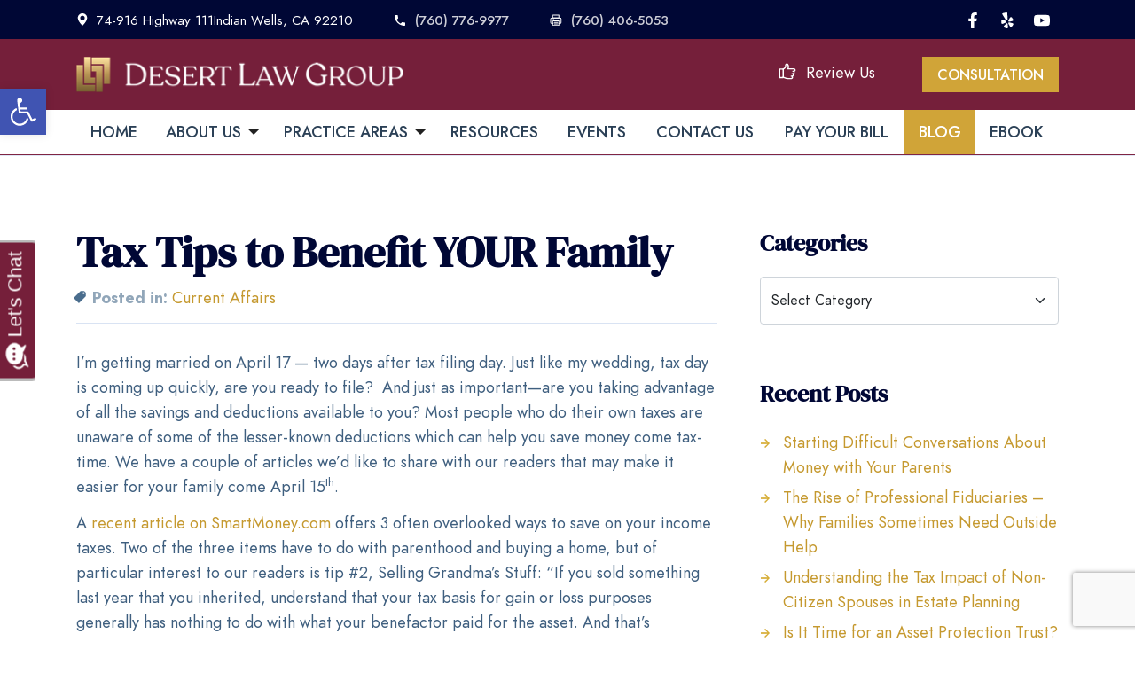

--- FILE ---
content_type: text/html; charset=UTF-8
request_url: https://desertlawgroup.com/blog/current-affairs/tax-tips-to-benefit-your-family/
body_size: 22373
content:
<!doctype html><html lang="en-US"><head> <meta charset="utf-8"> <meta name="viewport" content="width=device-width, initial-scale=1, shrink-to-fit=no" /> <link rel="shortcut icon" href="https://desert-law-group.s3-us-west-1.amazonaws.com/favicon.png" /> <meta name='robots' content='index, follow, max-image-preview:large, max-snippet:-1, max-video-preview:-1' /><style>img:is([sizes="auto" i],[sizes^="auto," i]){contain-intrinsic-size:3000px 1500px}</style><title>Tax Tips to Benefit YOUR Family | Blog | Indian Wells, CA</title><meta name="description" content="Explore tax strategies to benefit your family. From deductions to gifting, learn ways to maximize savings and secure financial stability." /><link rel="canonical" href="https://desertlawgroup.com/blog/current-affairs/tax-tips-to-benefit-your-family/" /><meta property="og:locale" content="en_US" /><meta property="og:type" content="article" /><meta property="og:title" content="Tax Tips to Benefit YOUR Family | Blog | Indian Wells, CA" /><meta property="og:description" content="Explore tax strategies to benefit your family. From deductions to gifting, learn ways to maximize savings and secure financial stability." /><meta property="og:url" content="https://desertlawgroup.com/blog/current-affairs/tax-tips-to-benefit-your-family/" /><meta property="og:site_name" content="Desert Law Group | Kimberly T. Lee" /><meta property="article:publisher" content="https://www.facebook.com/people/Kimberly-T-Lee-Esq/100066852548170/" /><meta property="article:published_time" content="2010-04-12T10:22:42+00:00" /><meta property="article:modified_time" content="2024-11-17T04:09:39+00:00" /><meta property="og:image" content="https://desertlawgroup.com/wp-content/uploads/2020/12/desert-law-group.png" /><meta property="og:image:width" content="800" /><meta property="og:image:height" content="500" /><meta property="og:image:type" content="image/png" /><meta name="author" content="support" /><meta name="twitter:card" content="summary_large_image" /><script type="application/ld+json" class="yoast-schema-graph">{"@context":"https://schema.org","@graph":[{"@type":"Article","@id":"https://desertlawgroup.com/blog/current-affairs/tax-tips-to-benefit-your-family/#article","isPartOf":{"@id":"https://desertlawgroup.com/blog/current-affairs/tax-tips-to-benefit-your-family/"},"author":{"name":"support","@id":"https://desertlawgroup.com/#/schema/person/aec927ccfda5b436012ee54c6cc3061b"},"headline":"Tax Tips to Benefit YOUR Family","datePublished":"2010-04-12T10:22:42+00:00","dateModified":"2024-11-17T04:09:39+00:00","mainEntityOfPage":{"@id":"https://desertlawgroup.com/blog/current-affairs/tax-tips-to-benefit-your-family/"},"wordCount":315,"publisher":{"@id":"https://desertlawgroup.com/#organization"},"articleSection":["Current Affairs","General interest"],"inLanguage":"en-US"},{"@type":"WebPage","@id":"https://desertlawgroup.com/blog/current-affairs/tax-tips-to-benefit-your-family/","url":"https://desertlawgroup.com/blog/current-affairs/tax-tips-to-benefit-your-family/","name":"Tax Tips to Benefit YOUR Family | Blog | Indian Wells, CA","isPartOf":{"@id":"https://desertlawgroup.com/#website"},"datePublished":"2010-04-12T10:22:42+00:00","dateModified":"2024-11-17T04:09:39+00:00","description":"Explore tax strategies to benefit your family. From deductions to gifting, learn ways to maximize savings and secure financial stability.","breadcrumb":{"@id":"https://desertlawgroup.com/blog/current-affairs/tax-tips-to-benefit-your-family/#breadcrumb"},"inLanguage":"en-US","potentialAction":[{"@type":"ReadAction","target":["https://desertlawgroup.com/blog/current-affairs/tax-tips-to-benefit-your-family/"]}]},{"@type":"BreadcrumbList","@id":"https://desertlawgroup.com/blog/current-affairs/tax-tips-to-benefit-your-family/#breadcrumb","itemListElement":[{"@type":"ListItem","position":1,"name":"Home","item":"https://desertlawgroup.com/"},{"@type":"ListItem","position":2,"name":"Tax Tips to Benefit YOUR Family"}]},{"@type":"WebSite","@id":"https://desertlawgroup.com/#website","url":"https://desertlawgroup.com/","name":"Desert Law Group","description":"Estate Planning Law Firm &amp; More in Palm Springs, CA","publisher":{"@id":"https://desertlawgroup.com/#organization"},"alternateName":"Desert Law Group","potentialAction":[{"@type":"SearchAction","target":{"@type":"EntryPoint","urlTemplate":"https://desertlawgroup.com/?s={search_term_string}"},"query-input":{"@type":"PropertyValueSpecification","valueRequired":true,"valueName":"search_term_string"}}],"inLanguage":"en-US"},{"@type":"Organization","@id":"https://desertlawgroup.com/#organization","name":"Desert Law Group | Kimberly T. Lee","alternateName":"Desert Law Group | Kimberly T. Lee","url":"https://desertlawgroup.com/","logo":{"@type":"ImageObject","inLanguage":"en-US","@id":"https://desertlawgroup.com/#/schema/logo/image/","url":"https://desertlawgroup.com/wp-content/uploads/2020/12/logo.png","contentUrl":"https://desertlawgroup.com/wp-content/uploads/2020/12/logo.png","width":372,"height":40,"caption":"Desert Law Group | Kimberly T. Lee"},"image":{"@id":"https://desertlawgroup.com/#/schema/logo/image/"},"sameAs":["https://www.facebook.com/people/Kimberly-T-Lee-Esq/100066852548170/","https://www.youtube.com/channel/UCfSEjfuPi7YTEbgv3Ww3Bww","https://www.yelp.com/biz/desert-law-group-indian-wells-2"]},{"@type":"Person","@id":"https://desertlawgroup.com/#/schema/person/aec927ccfda5b436012ee54c6cc3061b","name":"support","sameAs":["https://desertlawgroup.com"]}]}</script><link rel='dns-prefetch' href='//static.addtoany.com' /><link rel='dns-prefetch' href='//www.google.com' /><link rel='dns-prefetch' href='//ajax.googleapis.com' /><!-- <link rel='stylesheet' id='cf7ic_style-css' href='https://desertlawgroup.com/wp-content/plugins/contact-form-7-image-captcha/css/cf7ic-style.css?ver=3.3.7' type='text/css' media='all' /> --><!-- <link rel='stylesheet' id='wp-block-library-css' href='https://desertlawgroup.com/wp-includes/css/dist/block-library/style.min.css?ver=6.8.3' type='text/css' media='all' /> -->
<link rel="stylesheet" type="text/css" href="//desertlawgroup.com/wp-content/cache/wpfc-minified/14p5w3cu/e16ig.css" media="all"/><style id='classic-theme-styles-inline-css' type='text/css'>.wp-block-button__link{color:#fff;background-color:#32373c;border-radius:9999px;box-shadow:none;text-decoration:none;padding:calc(.667em + 2px) calc(1.333em + 2px);font-size:1.125em}.wp-block-file__button{background:#32373c;color:#fff;text-decoration:none}</style><style id='global-styles-inline-css' type='text/css'>:root{--wp--preset--aspect-ratio--square:1;--wp--preset--aspect-ratio--4-3:4/3;--wp--preset--aspect-ratio--3-4:3/4;--wp--preset--aspect-ratio--3-2:3/2;--wp--preset--aspect-ratio--2-3:2/3;--wp--preset--aspect-ratio--16-9:16/9;--wp--preset--aspect-ratio--9-16:9/16;--wp--preset--color--black:#000000;--wp--preset--color--cyan-bluish-gray:#abb8c3;--wp--preset--color--white:#ffffff;--wp--preset--color--pale-pink:#f78da7;--wp--preset--color--vivid-red:#cf2e2e;--wp--preset--color--luminous-vivid-orange:#ff6900;--wp--preset--color--luminous-vivid-amber:#fcb900;--wp--preset--color--light-green-cyan:#7bdcb5;--wp--preset--color--vivid-green-cyan:#00d084;--wp--preset--color--pale-cyan-blue:#8ed1fc;--wp--preset--color--vivid-cyan-blue:#0693e3;--wp--preset--color--vivid-purple:#9b51e0;--wp--preset--gradient--vivid-cyan-blue-to-vivid-purple:linear-gradient(135deg,rgba(6,147,227,1) 0%,rgb(155,81,224) 100%);--wp--preset--gradient--light-green-cyan-to-vivid-green-cyan:linear-gradient(135deg,rgb(122,220,180) 0%,rgb(0,208,130) 100%);--wp--preset--gradient--luminous-vivid-amber-to-luminous-vivid-orange:linear-gradient(135deg,rgba(252,185,0,1) 0%,rgba(255,105,0,1) 100%);--wp--preset--gradient--luminous-vivid-orange-to-vivid-red:linear-gradient(135deg,rgba(255,105,0,1) 0%,rgb(207,46,46) 100%);--wp--preset--gradient--very-light-gray-to-cyan-bluish-gray:linear-gradient(135deg,rgb(238,238,238) 0%,rgb(169,184,195) 100%);--wp--preset--gradient--cool-to-warm-spectrum:linear-gradient(135deg,rgb(74,234,220) 0%,rgb(151,120,209) 20%,rgb(207,42,186) 40%,rgb(238,44,130) 60%,rgb(251,105,98) 80%,rgb(254,248,76) 100%);--wp--preset--gradient--blush-light-purple:linear-gradient(135deg,rgb(255,206,236) 0%,rgb(152,150,240) 100%);--wp--preset--gradient--blush-bordeaux:linear-gradient(135deg,rgb(254,205,165) 0%,rgb(254,45,45) 50%,rgb(107,0,62) 100%);--wp--preset--gradient--luminous-dusk:linear-gradient(135deg,rgb(255,203,112) 0%,rgb(199,81,192) 50%,rgb(65,88,208) 100%);--wp--preset--gradient--pale-ocean:linear-gradient(135deg,rgb(255,245,203) 0%,rgb(182,227,212) 50%,rgb(51,167,181) 100%);--wp--preset--gradient--electric-grass:linear-gradient(135deg,rgb(202,248,128) 0%,rgb(113,206,126) 100%);--wp--preset--gradient--midnight:linear-gradient(135deg,rgb(2,3,129) 0%,rgb(40,116,252) 100%);--wp--preset--font-size--small:13px;--wp--preset--font-size--medium:20px;--wp--preset--font-size--large:36px;--wp--preset--font-size--x-large:42px;--wp--preset--spacing--20:0.44rem;--wp--preset--spacing--30:0.67rem;--wp--preset--spacing--40:1rem;--wp--preset--spacing--50:1.5rem;--wp--preset--spacing--60:2.25rem;--wp--preset--spacing--70:3.38rem;--wp--preset--spacing--80:5.06rem;--wp--preset--shadow--natural:6px 6px 9px rgba(0,0,0,0.2);--wp--preset--shadow--deep:12px 12px 50px rgba(0,0,0,0.4);--wp--preset--shadow--sharp:6px 6px 0px rgba(0,0,0,0.2);--wp--preset--shadow--outlined:6px 6px 0px -3px rgba(255,255,255,1),6px 6px rgba(0,0,0,1);--wp--preset--shadow--crisp:6px 6px 0px rgba(0,0,0,1)}:where(.is-layout-flex){gap:0.5em}:where(.is-layout-grid){gap:0.5em}body .is-layout-flex{display:flex}.is-layout-flex{flex-wrap:wrap;align-items:center}.is-layout-flex >:is(*,div){margin:0}body .is-layout-grid{display:grid}.is-layout-grid >:is(*,div){margin:0}:where(.wp-block-columns.is-layout-flex){gap:2em}:where(.wp-block-columns.is-layout-grid){gap:2em}:where(.wp-block-post-template.is-layout-flex){gap:1.25em}:where(.wp-block-post-template.is-layout-grid){gap:1.25em}.has-black-color{color:var(--wp--preset--color--black) !important}.has-cyan-bluish-gray-color{color:var(--wp--preset--color--cyan-bluish-gray) !important}.has-white-color{color:var(--wp--preset--color--white) !important}.has-pale-pink-color{color:var(--wp--preset--color--pale-pink) !important}.has-vivid-red-color{color:var(--wp--preset--color--vivid-red) !important}.has-luminous-vivid-orange-color{color:var(--wp--preset--color--luminous-vivid-orange) !important}.has-luminous-vivid-amber-color{color:var(--wp--preset--color--luminous-vivid-amber) !important}.has-light-green-cyan-color{color:var(--wp--preset--color--light-green-cyan) !important}.has-vivid-green-cyan-color{color:var(--wp--preset--color--vivid-green-cyan) !important}.has-pale-cyan-blue-color{color:var(--wp--preset--color--pale-cyan-blue) !important}.has-vivid-cyan-blue-color{color:var(--wp--preset--color--vivid-cyan-blue) !important}.has-vivid-purple-color{color:var(--wp--preset--color--vivid-purple) !important}.has-black-background-color{background-color:var(--wp--preset--color--black) !important}.has-cyan-bluish-gray-background-color{background-color:var(--wp--preset--color--cyan-bluish-gray) !important}.has-white-background-color{background-color:var(--wp--preset--color--white) !important}.has-pale-pink-background-color{background-color:var(--wp--preset--color--pale-pink) !important}.has-vivid-red-background-color{background-color:var(--wp--preset--color--vivid-red) !important}.has-luminous-vivid-orange-background-color{background-color:var(--wp--preset--color--luminous-vivid-orange) !important}.has-luminous-vivid-amber-background-color{background-color:var(--wp--preset--color--luminous-vivid-amber) !important}.has-light-green-cyan-background-color{background-color:var(--wp--preset--color--light-green-cyan) !important}.has-vivid-green-cyan-background-color{background-color:var(--wp--preset--color--vivid-green-cyan) !important}.has-pale-cyan-blue-background-color{background-color:var(--wp--preset--color--pale-cyan-blue) !important}.has-vivid-cyan-blue-background-color{background-color:var(--wp--preset--color--vivid-cyan-blue) !important}.has-vivid-purple-background-color{background-color:var(--wp--preset--color--vivid-purple) !important}.has-black-border-color{border-color:var(--wp--preset--color--black) !important}.has-cyan-bluish-gray-border-color{border-color:var(--wp--preset--color--cyan-bluish-gray) !important}.has-white-border-color{border-color:var(--wp--preset--color--white) !important}.has-pale-pink-border-color{border-color:var(--wp--preset--color--pale-pink) !important}.has-vivid-red-border-color{border-color:var(--wp--preset--color--vivid-red) !important}.has-luminous-vivid-orange-border-color{border-color:var(--wp--preset--color--luminous-vivid-orange) !important}.has-luminous-vivid-amber-border-color{border-color:var(--wp--preset--color--luminous-vivid-amber) !important}.has-light-green-cyan-border-color{border-color:var(--wp--preset--color--light-green-cyan) !important}.has-vivid-green-cyan-border-color{border-color:var(--wp--preset--color--vivid-green-cyan) !important}.has-pale-cyan-blue-border-color{border-color:var(--wp--preset--color--pale-cyan-blue) !important}.has-vivid-cyan-blue-border-color{border-color:var(--wp--preset--color--vivid-cyan-blue) !important}.has-vivid-purple-border-color{border-color:var(--wp--preset--color--vivid-purple) !important}.has-vivid-cyan-blue-to-vivid-purple-gradient-background{background:var(--wp--preset--gradient--vivid-cyan-blue-to-vivid-purple) !important}.has-light-green-cyan-to-vivid-green-cyan-gradient-background{background:var(--wp--preset--gradient--light-green-cyan-to-vivid-green-cyan) !important}.has-luminous-vivid-amber-to-luminous-vivid-orange-gradient-background{background:var(--wp--preset--gradient--luminous-vivid-amber-to-luminous-vivid-orange) !important}.has-luminous-vivid-orange-to-vivid-red-gradient-background{background:var(--wp--preset--gradient--luminous-vivid-orange-to-vivid-red) !important}.has-very-light-gray-to-cyan-bluish-gray-gradient-background{background:var(--wp--preset--gradient--very-light-gray-to-cyan-bluish-gray) !important}.has-cool-to-warm-spectrum-gradient-background{background:var(--wp--preset--gradient--cool-to-warm-spectrum) !important}.has-blush-light-purple-gradient-background{background:var(--wp--preset--gradient--blush-light-purple) !important}.has-blush-bordeaux-gradient-background{background:var(--wp--preset--gradient--blush-bordeaux) !important}.has-luminous-dusk-gradient-background{background:var(--wp--preset--gradient--luminous-dusk) !important}.has-pale-ocean-gradient-background{background:var(--wp--preset--gradient--pale-ocean) !important}.has-electric-grass-gradient-background{background:var(--wp--preset--gradient--electric-grass) !important}.has-midnight-gradient-background{background:var(--wp--preset--gradient--midnight) !important}.has-small-font-size{font-size:var(--wp--preset--font-size--small) !important}.has-medium-font-size{font-size:var(--wp--preset--font-size--medium) !important}.has-large-font-size{font-size:var(--wp--preset--font-size--large) !important}.has-x-large-font-size{font-size:var(--wp--preset--font-size--x-large) !important}:where(.wp-block-post-template.is-layout-flex){gap:1.25em}:where(.wp-block-post-template.is-layout-grid){gap:1.25em}:where(.wp-block-columns.is-layout-flex){gap:2em}:where(.wp-block-columns.is-layout-grid){gap:2em}:root:where(.wp-block-pullquote){font-size:1.5em;line-height:1.6}</style><link rel='stylesheet' id='cf7rgk_redirect_front_style-css' href='https://desertlawgroup.com/wp-content/plugins/cf7-redirects/library/css/style.css?ver=1.4' type='text/css' media='all' /><link rel='stylesheet' id='contact-form-7-bootstrap-style-css' href='https://desertlawgroup.com/wp-content/plugins/bootstrap-for-contact-form-7/assets/dist/css/style.min.css?ver=6.8.3' type='text/css' media='all' /><link rel='stylesheet' id='pojo-a11y-css' href='https://desertlawgroup.com/wp-content/plugins/pojo-accessibility/modules/legacy/assets/css/style.min.css?ver=1.0.0' type='text/css' media='all' /><link rel='stylesheet' id='igws-style-css' href='https://desertlawgroup.com/wp-content/themes/production/style.css?ver=2.0.1' type='text/css' media='all' /><link rel='stylesheet' id='wp-pagenavi-css' href='https://desertlawgroup.com/wp-content/plugins/wp-pagenavi/pagenavi-css.css?ver=2.70' type='text/css' media='all' /><link rel='stylesheet' id='addtoany-css' href='https://desertlawgroup.com/wp-content/plugins/add-to-any/addtoany.min.css?ver=1.16' type='text/css' media='all' /><link rel='stylesheet' id='lf-css_style-css' href='https://desertlawgroup.com/?lf-css=1&#038;ver=1.0.4' type='text/css' media='all' /><script type="ce244c80a4bf5521a9160e77-text/javascript" id="addtoany-core-js-before">
window.a2a_config=window.a2a_config||{};a2a_config.callbacks=[];a2a_config.overlays=[];a2a_config.templates={};
</script><script type="ce244c80a4bf5521a9160e77-text/javascript" defer src="https://static.addtoany.com/menu/page.js" id="addtoany-core-js"></script><script type="ce244c80a4bf5521a9160e77-text/javascript" src="https://ajax.googleapis.com/ajax/libs/jquery/3.5.1/jquery.min.js?ver=6.8.3" id="jquery-js"></script><script type="ce244c80a4bf5521a9160e77-text/javascript" defer src="https://desertlawgroup.com/wp-content/plugins/add-to-any/addtoany.min.js?ver=1.1" id="addtoany-jquery-js"></script><script type="ce244c80a4bf5521a9160e77-text/javascript" src="https://desertlawgroup.com/wp-content/plugins/cf7-redirects/library/js/script.js?ver=1.4" id="cf7rgk_redirect_front_script-js"></script><script type="ce244c80a4bf5521a9160e77-text/javascript" id="my_voter_script-js-extra">
var myAjax = {"ajaxurl":"https:\/\/desertlawgroup.com\/wp-admin\/admin-ajax.php"};
</script><script type="ce244c80a4bf5521a9160e77-text/javascript" src="https://desertlawgroup.com/wp-content/plugins/cf7-redirects/library/js/cf7rgk_script_ajax.js?ver=1.4" id="my_voter_script-js"></script><script type="ce244c80a4bf5521a9160e77-text/javascript" id="3d-flip-book-client-locale-loader-js-extra">
var FB3D_CLIENT_LOCALE = {"ajaxurl":"https:\/\/desertlawgroup.com\/wp-admin\/admin-ajax.php","dictionary":{"Table of contents":"Table of contents","Close":"Close","Bookmarks":"Bookmarks","Thumbnails":"Thumbnails","Search":"Search","Share":"Share","Facebook":"Facebook","Twitter":"Twitter","Email":"Email","Play":"Play","Previous page":"Previous page","Next page":"Next page","Zoom in":"Zoom in","Zoom out":"Zoom out","Fit view":"Fit view","Auto play":"Auto play","Full screen":"Full screen","More":"More","Smart pan":"Smart pan","Single page":"Single page","Sounds":"Sounds","Stats":"Stats","Print":"Print","Download":"Download","Goto first page":"Goto first page","Goto last page":"Goto last page"},"images":"https:\/\/desertlawgroup.com\/wp-content\/plugins\/interactive-3d-flipbook-powered-physics-engine\/assets\/images\/","jsData":{"urls":[],"posts":{"ids_mis":[],"ids":[]},"pages":[],"firstPages":[],"bookCtrlProps":[],"bookTemplates":[]},"key":"3d-flip-book","pdfJS":{"pdfJsLib":"https:\/\/desertlawgroup.com\/wp-content\/plugins\/interactive-3d-flipbook-powered-physics-engine\/assets\/js\/pdf.min.js?ver=4.3.136","pdfJsWorker":"https:\/\/desertlawgroup.com\/wp-content\/plugins\/interactive-3d-flipbook-powered-physics-engine\/assets\/js\/pdf.worker.js?ver=4.3.136","stablePdfJsLib":"https:\/\/desertlawgroup.com\/wp-content\/plugins\/interactive-3d-flipbook-powered-physics-engine\/assets\/js\/stable\/pdf.min.js?ver=2.5.207","stablePdfJsWorker":"https:\/\/desertlawgroup.com\/wp-content\/plugins\/interactive-3d-flipbook-powered-physics-engine\/assets\/js\/stable\/pdf.worker.js?ver=2.5.207","pdfJsCMapUrl":"https:\/\/desertlawgroup.com\/wp-content\/plugins\/interactive-3d-flipbook-powered-physics-engine\/assets\/cmaps\/"},"cacheurl":"https:\/\/desertlawgroup.com\/wp-content\/uploads\/3d-flip-book\/cache\/","pluginsurl":"https:\/\/desertlawgroup.com\/wp-content\/plugins\/","pluginurl":"https:\/\/desertlawgroup.com\/wp-content\/plugins\/interactive-3d-flipbook-powered-physics-engine\/","thumbnailSize":{"width":"600","height":"600"},"version":"1.16.16"};
</script><script type="ce244c80a4bf5521a9160e77-text/javascript" src="https://desertlawgroup.com/wp-content/plugins/interactive-3d-flipbook-powered-physics-engine/assets/js/client-locale-loader.js?ver=1.16.16" id="3d-flip-book-client-locale-loader-js" async="async" data-wp-strategy="async"></script><script type="ce244c80a4bf5521a9160e77-text/javascript" src="https://desertlawgroup.com/wp-content/plugins/sticky-menu-or-anything-on-scroll/assets/js/jq-sticky-anything.min.js?ver=2.1.1" id="stickyAnythingLib-js"></script><link rel="https://api.w.org/" href="https://desertlawgroup.com/wp-json/" /><link rel="alternate" title="JSON" type="application/json" href="https://desertlawgroup.com/wp-json/wp/v2/posts/734" /><link rel="EditURI" type="application/rsd+xml" title="RSD" href="https://desertlawgroup.com/xmlrpc.php?rsd" /><meta name="generator" content="WordPress 6.8.3" /><link rel='shortlink' href='https://desertlawgroup.com/?p=734' /><link rel="alternate" title="oEmbed (JSON)" type="application/json+oembed" href="https://desertlawgroup.com/wp-json/oembed/1.0/embed?url=https%3A%2F%2Fdesertlawgroup.com%2Fblog%2Fcurrent-affairs%2Ftax-tips-to-benefit-your-family%2F" /><link rel="alternate" title="oEmbed (XML)" type="text/xml+oembed" href="https://desertlawgroup.com/wp-json/oembed/1.0/embed?url=https%3A%2F%2Fdesertlawgroup.com%2Fblog%2Fcurrent-affairs%2Ftax-tips-to-benefit-your-family%2F&#038;format=xml" /><script type="ce244c80a4bf5521a9160e77-text/javascript" src="//cdn.callrail.com/companies/780029800/cc01758426ce9a17669a/12/swap.js"></script> <style type="text/css">#pojo-a11y-toolbar .pojo-a11y-toolbar-toggle a{background-color:#4054b2;color:#ffffff}#pojo-a11y-toolbar .pojo-a11y-toolbar-overlay,#pojo-a11y-toolbar .pojo-a11y-toolbar-overlay ul.pojo-a11y-toolbar-items.pojo-a11y-links{border-color:#4054b2}body.pojo-a11y-focusable a:focus{outline-style:solid !important;outline-width:1px !important;outline-color:#FF0000 !important}#pojo-a11y-toolbar{top:100px !important}#pojo-a11y-toolbar .pojo-a11y-toolbar-overlay{background-color:#ffffff}#pojo-a11y-toolbar .pojo-a11y-toolbar-overlay ul.pojo-a11y-toolbar-items li.pojo-a11y-toolbar-item a,#pojo-a11y-toolbar .pojo-a11y-toolbar-overlay p.pojo-a11y-toolbar-title{color:#333333}#pojo-a11y-toolbar .pojo-a11y-toolbar-overlay ul.pojo-a11y-toolbar-items li.pojo-a11y-toolbar-item a.active{background-color:#4054b2;color:#ffffff}@media (max-width:767px){#pojo-a11y-toolbar{top:50px !important}}</style><style type="text/css">div.wpcf7 .ajax-loader{background-image:url('https://desertlawgroup.com/wp-content/plugins/contact-form-7/images/ajax-loader.gif')}</style><style type="text/css" id="wp-custom-css">@media only screen and (max-width:600px){section.footer > .container{padding:2em 3em}body > section.footer > div > div > div.col-lg-3.col-md-6 > img{margin:0 auto;display:block}body > section.footer > div > div > div.col-lg-5.col-md-12 > h4{text-align:center}.text_with_video .hover06 figure img{min-height:inherit !important}body.page-id-3052 > div:nth-child(8) > section > div > div > div{margin:0 auto}.service img{height:inherit}.service h3{font-size:16px}}</style><style>.form-control,.wpcf7-mathcaptcha{background:#fff !important;border:1px solid #00083e !important;color:#111 !important}section.solid-white .form-group label,section.solid-white .wpcf7-form-control-wrap span{color:#333}section.footer .form-group label,section.footer .wpcf7-form-control-wrap span{color:rgba(255,255,255,.7)}#header{z-index:999 !important}.checkbox label,.radio label{color:#3f5f7f !important}.checkbox label > input,.radio label > input{margin-right:8px !important;display:inline-block !important}body.page-id-3049 section.solid-gray:last-child > [class*="container"]{padding-bottom:0!important}.latest-blog a img{opacity:1 !important}.slider-box,.slider-box .video-slider{height:740px!important}.slider-box:before{height:740px!important}.slider-box .text{margin-top:270px}.wpcf7-response-output.alert.alert-warning:empty{display:none}form.wpcf7-form[data-status="sent"] + .wpcf7-response-output.alert.alert-warning{background-color:#CBE4D9 !important;border-color:#99C9B3 !important;color:#0D3020 !important}form.wpcf7-form[data-status="invalid"] + .wpcf7-response-output.alert.alert-warning{background-color:#F7D1D5 !important;border-color:#EFA4AC !important;color:#4E141A !important}.wpcf7-form-control.wpcf7-mathcaptcha{display:inline-block !important;width:100% !important}.captcha-image{padding:0 10px !important;display:block !important;margin-bottom:20px !important}.captcha-image label svg{height:40px !important}.wpcf7-form-control-wrap span{padding-right:0 !important}</style><meta name="google-site-verification" content="1srNBg_QyQvOV50YXB13EgamgG2lITUX3t_Cb7cXG8k" /><script type="ce244c80a4bf5521a9160e77-text/javascript">function loadScript(a){var b=document.getElementsByTagName("head")[0],c=document.createElement("script");c.type="text/javascript",c.src="https://tracker.metricool.com/resources/be.js",c.onreadystatechange=a,c.onload=a,b.appendChild(c)}loadScript(function(){beTracker.t({hash:"5865cb3bf00206815edff7ae2f0a2a43"})});</script><script async src="https://www.googletagmanager.com/gtag/js?id=AW-17670778901" type="ce244c80a4bf5521a9160e77-text/javascript"></script> <script type="ce244c80a4bf5521a9160e77-text/javascript"> window.dataLayer = window.dataLayer || []; function gtag(){dataLayer.push(arguments);} gtag('js', new Date()); gtag('config', 'AW-17670778901'); </script></head><body class="wp-singular post-template-default single single-post postid-734 single-format-standard wp-theme-production"><script src="//www.apex.live/scripts/invitation.ashx?company=desertlawgroup" async type="ce244c80a4bf5521a9160e77-text/javascript"></script><div style="background: #d0a438;padding: 6px 0;display:none;height:0"><div class="container"><div class="row"><div class="col-12 text-center" style="font-size: 17px;color: #000735;"><strong>Join Our April 22, 2022 The SECURE Act and You: How the New Law Impacts Your Retirement Assets.</strong> <a href="https://desertlawgroup.com/lunch-learn-series-topics/" style="background: #751f3a;color: #fff;padding: 4px 14px;font-size: 14px !important;display: inline-block;margin-left: 16px;" data-wpel-link="internal">REGISTER NOW</a></div></div></div></div><div class="top"> <div class="container"> <div class="row g-0"> <div class="col-md-9 col-sm-9 col-9"> <ul class="address"> <li class="map"> <svg viewBox="0 0 16 16" xmlns="http://www.w3.org/2000/svg" xmlns:xlink="http://www.w3.org/1999/xlink"><path d="M8 16c0 0 6-5.686 6-10v0c0-3.31371-2.68629-6-6-6 -3.31371 8.88178e-16-6 2.68629-6 6 0 4.314 6 10 6 10Zm0-7l-1.31134e-07-3.55271e-15c1.65685 7.24234e-08 3-1.34315 3-3 7.24234e-08-1.65685-1.34315-3-3-3l-1.31134e-07 3.55271e-15c-1.65685 7.24234e-08-3 1.34315-3 3 7.24234e-08 1.65685 1.34315 3 3 3Z" fill-rule="evenodd"></path></svg> <span>74-916 Highway 111<span>Indian Wells, CA 92210</span></span> </li> <li class="phone"> <svg viewBox="0 0 24 24" xmlns="http://www.w3.org/2000/svg" xmlns:xlink="http://www.w3.org/1999/xlink"><path d="M0 0h24v24h-24Z" fill="none"></path><path d="M6.62 10.79c1.44 2.83 3.76 5.14 6.59 6.59l2.2-2.2c.27-.27.67-.36 1.02-.24 1.12.37 2.33.57 3.57.57 .55 0 1 .45 1 1v3.49c0 .55-.45 1-1 1 -9.39 0-17-7.61-17-17 0-.55.45-1 1-1h3.5c.55 0 1 .45 1 1 0 1.25.2 2.45.57 3.57 .11.35.03.74-.25 1.02l-2.2 2.2Z"></path></svg> <a href="tel:7607769977" alt="Tel: 760-481-1144" data-wpel-link="internal">(760) 776-9977</a> </li> <li class="phone"> <svg viewBox="0 0 512 512" xmlns="http://www.w3.org/2000/svg"><title/><g data-name="1" id="_1"><path d="M359,184H147a15,15,0,0,1-15-15V63a15,15,0,0,1,15-15H359a15,15,0,0,1,15,15V169A15,15,0,0,1,359,184ZM162,154H344V78H162Z"/><path d="M359,450H147a15,15,0,0,1-15-15V272.09a15,15,0,0,1,15-15H359a15,15,0,0,1,15,15V435A15,15,0,0,1,359,450ZM162,420H344V287.09H162Z"/><path d="M407.25,379H359a15,15,0,0,1,0-30h48.25a18.9,18.9,0,0,0,18.88-18.88V202.89A18.9,18.9,0,0,0,407.25,184H98.75a18.9,18.9,0,0,0-18.88,18.89V330.12A18.9,18.9,0,0,0,98.75,349H147a15,15,0,0,1,0,30H98.75a48.94,48.94,0,0,1-48.88-48.88V202.89A48.94,48.94,0,0,1,98.75,154h308.5a48.94,48.94,0,0,1,48.88,48.89V330.12A48.94,48.94,0,0,1,407.25,379Z"/><path d="M131,236a14.66,14.66,0,0,1-1.48-.07c-.48-.05-1-.13-1.45-.22s-1-.22-1.43-.36-.93-.31-1.38-.5-.89-.4-1.32-.63a12.45,12.45,0,0,1-1.27-.75c-.4-.27-.8-.56-1.18-.87s-.75-.65-1.1-1-.68-.72-1-1.1a14.34,14.34,0,0,1-.87-1.18q-.41-.62-.75-1.26c-.23-.43-.44-.88-.63-1.33s-.35-.92-.5-1.38-.26-1-.36-1.43-.17-1-.22-1.45a15.68,15.68,0,0,1,0-3c.05-.48.13-1,.22-1.45s.22-1,.36-1.43.31-.93.5-1.38.4-.9.63-1.33.48-.85.75-1.26a14.34,14.34,0,0,1,.87-1.18c.31-.38.65-.75,1-1.1s.72-.68,1.1-1,.78-.6,1.18-.87a12.45,12.45,0,0,1,1.27-.75q.65-.34,1.32-.63c.45-.19.92-.35,1.38-.5s1-.26,1.43-.36,1-.17,1.45-.22a16.15,16.15,0,0,1,2.95,0c.49.05,1,.13,1.46.22s1,.22,1.42.36.94.31,1.39.5.89.4,1.32.63a13.63,13.63,0,0,1,1.27.75c.4.27.8.56,1.18.87s.75.65,1.1,1,.67.72,1,1.1.6.78.87,1.18.52.83.75,1.26.44.88.63,1.33.35.92.5,1.38.26,1,.36,1.43.17,1,.22,1.45a15.68,15.68,0,0,1,0,3c-.05.48-.13,1-.22,1.45s-.22,1-.36,1.43-.31.93-.5,1.38-.4.9-.63,1.33-.48.85-.75,1.26-.57.8-.87,1.18-.65.75-1,1.1-.72.68-1.1,1-.78.6-1.18.87a13.63,13.63,0,0,1-1.27.75q-.65.34-1.32.63c-.45.19-.92.35-1.39.5s-.94.26-1.42.36-1,.17-1.46.22A14.46,14.46,0,0,1,131,236Z"/><path d="M175,236c-.49,0-1,0-1.48-.07s-1-.13-1.45-.22-1-.22-1.43-.36-.93-.31-1.38-.5-.9-.4-1.33-.63-.85-.48-1.26-.75a14.34,14.34,0,0,1-1.18-.87c-.38-.31-.75-.65-1.1-1s-.68-.72-1-1.1-.6-.78-.87-1.18a14.69,14.69,0,0,1-.76-1.27c-.22-.43-.43-.87-.62-1.32s-.35-.92-.5-1.38-.26-1-.36-1.43-.17-1-.22-1.45a15.68,15.68,0,0,1,0-3c.05-.48.13-1,.22-1.45s.22-1,.36-1.43.31-.93.5-1.38.4-.89.62-1.32a14.69,14.69,0,0,1,.76-1.27c.27-.4.56-.8.87-1.18s.65-.75,1-1.1.72-.68,1.1-1a14.34,14.34,0,0,1,1.18-.87q.62-.41,1.26-.75c.43-.23.88-.44,1.33-.63s.92-.35,1.38-.5,1-.26,1.43-.36,1-.17,1.45-.22a16.26,16.26,0,0,1,3,0c.48.05,1,.13,1.45.22s1,.22,1.43.36.93.31,1.38.5.89.4,1.32.63.86.48,1.27.75.8.56,1.18.87.75.65,1.1,1,.67.72,1,1.1.6.78.87,1.18a14.6,14.6,0,0,1,.75,1.27q.34.65.63,1.32c.19.45.35.92.5,1.38s.26,1,.36,1.43.17,1,.22,1.45a15.68,15.68,0,0,1,0,3c-.05.48-.13,1-.22,1.45s-.22,1-.36,1.43-.31.93-.5,1.38-.4.89-.63,1.32a14.6,14.6,0,0,1-.75,1.27c-.27.4-.57.8-.87,1.18s-.65.75-1,1.1-.72.68-1.1,1-.78.6-1.18.87-.84.52-1.27.75-.87.44-1.32.63-.92.35-1.38.5-1,.26-1.43.36-1,.17-1.45.22S175.49,236,175,236Z"/><path d="M312,344H194a15,15,0,0,1,0-30H312a15,15,0,0,1,0,30Z"/><path d="M312,397H194a15,15,0,0,1,0-30H312a15,15,0,0,1,0,30Z"/></g></svg> <a href="tel:7604065053" data-wpel-link="internal">(760) 406-5053</a> </li> </ul> </div> <div class="col-md-3 col-sm-3 col-3"> <ul class="social"> <li class="facebook"> <a href="https://www.facebook.com/desertlawgroup" target="_blank" data-wpel-link="external" rel="external noopener noreferrer"> <svg viewBox="0 0 512 512" xml:space="preserve" xmlns="http://www.w3.org/2000/svg" xmlns:xlink="http://www.w3.org/1999/xlink"><path d="M374.244,285.825l14.105,-91.961l-88.233,0l0,-59.677c0,-25.159 12.325,-49.682 51.845,-49.682l40.116,0l0,-78.291c0,0 -36.407,-6.214 -71.213,-6.214c-72.67,0 -120.165,44.042 -120.165,123.775l0,70.089l-80.777,0l0,91.961l80.777,0l0,222.31c16.197,2.541 32.798,3.865 49.709,3.865c16.911,0 33.511,-1.324 49.708,-3.865l0,-222.31l74.128,0Z" style="fill-rule:nonzero;"/></svg> </a> </li> <li class="yelp"> <a href="https://www.yelp.com/biz/desert-law-group-indian-wells-2" target="_blank" data-wpel-link="external" rel="external noopener noreferrer"> <svg viewBox="0 0 24 24" xmlns="http://www.w3.org/2000/svg"><title/><g id="Yelp"><path d="M9.2,15.46c.49-.21,1.3-.56,1.3-1.46s-.82-1.25-1.3-1.46l-.72-.29c-.76-.31-1.8-.73-2.76-1.19C4.24,10.33,3,11.08,3,12.5v3a1.6,1.6,0,0,0,1.58,1.75,2.62,2.62,0,0,0,1.14-.3c1-.47,2-.89,2.76-1.19Z"/><path d="M12.68,18.77c0-.32,0-.58-.06-.78,0-.53-.13-1.41-1-1.69s-1.33.26-1.79.79l-.5.59c-.53.63-1.25,1.49-2,2.25a1.94,1.94,0,0,0-.68,1.85A1.73,1.73,0,0,0,7.89,23l2.85.93a2.12,2.12,0,0,0,.65.11,1.54,1.54,0,0,0,1.19-.51A2.08,2.08,0,0,0,13,21.75C12.82,20.7,12.74,19.58,12.68,18.77Z"/><path d="M19.26,16c-1.05-.18-2.14-.46-2.93-.65l-.76-.18a3.68,3.68,0,0,0-.82-.12,1.26,1.26,0,0,0-1.09.53,1.7,1.7,0,0,0,.2,1.95l.41.66c.43.69,1,1.64,1.53,2.59A1.9,1.9,0,0,0,17.45,22a1.76,1.76,0,0,0,1.4-.79l1.76-2.43a1.75,1.75,0,0,0,.28-1.67A1.94,1.94,0,0,0,19.26,16Z"/><path d="M14.75,13.94a3.68,3.68,0,0,0,.82-.12l.76-.18c.79-.2,1.88-.47,2.93-.65a1.94,1.94,0,0,0,1.63-1.1,1.75,1.75,0,0,0-.28-1.67L18.85,7.79A1.76,1.76,0,0,0,17.45,7,1.9,1.9,0,0,0,15.8,8.22c-.5.94-1.1,1.89-1.53,2.59l-.41.66a1.7,1.7,0,0,0-.2,1.95A1.26,1.26,0,0,0,14.75,13.94Z"/><path d="M9.73,11.3a1.5,1.5,0,0,0,2.77-.88l-.5-9A1.49,1.49,0,0,0,11.41.3,1.51,1.51,0,0,0,10.18,0L5.67,1a1.5,1.5,0,0,0-.95,2.26Z"/></g></svg> </a> </li> <li class="youtube"> <a href="https://www.youtube.com/channel/UCfSEjfuPi7YTEbgv3Ww3Bww" target="_blank" data-wpel-link="external" rel="external noopener noreferrer"> <svg viewBox="0 0 512 512" xml:space="preserve" xmlns="http://www.w3.org/2000/svg" xmlns:xlink="http://www.w3.org/1999/xlink"><path d="M501.303,132.765c-5.887,-22.03 -23.235,-39.377 -45.265,-45.265c-39.932,-10.7 -200.038,-10.7 -200.038,-10.7c0,0 -160.107,0 -200.039,10.7c-22.026,5.888 -39.377,23.235 -45.264,45.265c-10.697,39.928 -10.697,123.238 -10.697,123.238c0,0 0,83.308 10.697,123.232c5.887,22.03 23.238,39.382 45.264,45.269c39.932,10.696 200.039,10.696 200.039,10.696c0,0 160.106,0 200.038,-10.696c22.03,-5.887 39.378,-23.239 45.265,-45.269c10.696,-39.924 10.696,-123.232 10.696,-123.232c0,0 0,-83.31 -10.696,-123.238Zm-296.506,200.039l0,-153.603l133.019,76.802l-133.019,76.801Z" style="fill-rule:nonzero;"/></svg> </a> </li> </ul> </div> </div> </div></div><div id="header" style="z-index: 99 !important"><div class="header"> <div class="logo"> <div class="container"> <div class="row align-items-center g-0"> <div class="col-lg-4 col-md-5"> <a href="https://desertlawgroup.com/" rel="home" data-wpel-link="internal"> <img data-sizes="auto" data-src="https://s3-us-west-1.amazonaws.com/desert-law-group/logo.png" alt="Desert Law Group | Kimberly T. Lee" class="lazyload img-fluid"> </a> </div> <div class="col-lg-8 col-md-7 text-right"> <a href="https://desertlawgroup.com/about-desert-law-group/review-us/" class="link" data-wpel-link="internal"> <svg viewBox="0 0 512 512" xmlns="http://www.w3.org/2000/svg"><title/><g data-name="1" id="_1"><path d="M348.45,432.7H261.8a141.5,141.5,0,0,1-49.52-8.9l-67.5-25.07a15,15,0,0,1,10.45-28.12l67.49,25.07a111.79,111.79,0,0,0,39.08,7h86.65a14.21,14.21,0,1,0,0-28.42,15,15,0,0,1,0-30H368.9a14.21,14.21,0,1,0,0-28.42,15,15,0,0,1,0-30h20.44a14.21,14.21,0,0,0,10.05-24.26,14.08,14.08,0,0,0-10.05-4.16,15,15,0,0,1,0-30h20.45a14.21,14.21,0,0,0,10-24.26,14.09,14.09,0,0,0-10-4.17H268.15A15,15,0,0,1,255,176.74a100.2,100.2,0,0,0,9.2-29.33c3.39-21.87-.79-41.64-12.42-58.76a12.28,12.28,0,0,0-22.33,7c.49,51.38-23.25,88.72-68.65,108a15,15,0,1,1-11.72-27.61c18.72-8,32.36-19.75,40.55-35.08,6.68-12.51,10-27.65,9.83-45C199.31,77,211,61,229.18,55.34s36.81.78,47.45,16.46c24.71,36.36,20.25,74.1,13.48,97.21H409.79a44.21,44.21,0,0,1,19.59,83.84,44.27,44.27,0,0,1-20.44,58.42,44.27,44.27,0,0,1-20.45,58.43,44.23,44.23,0,0,1-40,63Z"/><path d="M155,410.49H69.13a15,15,0,0,1-15-15V189.86a15,15,0,0,1,15-15H155a15,15,0,0,1,15,15V395.49A15,15,0,0,1,155,410.49Zm-70.84-30H140V204.86H84.13Z"/></g></svg> Review Us </a> <a href="https://desertlawgroup.com/consultation/" class="btn btn-primary ml-5" data-wpel-link="internal">Consultation</a> </div> </div> </div> </div></div><div class="main-menu" style="background:#fff;border-bottom:1px solid #802543"> <div class="container"> <div class="row justify-content-center"> <div class="col-12 d-none d-lg-block d-xl-block d-xxl-block"> <nav class="wsmenu clearfix"> <ul class="wsmenu-list"> <li><a href="https://desertlawgroup.com/" class="" alt="Desert Law Group">Home</a></li> <li aria-haspopup="true"> <a href="https://desertlawgroup.com/about-desert-law-group/" class=""><span>About Us</span></a> <ul class="sub-menu"> <li><a href="https://desertlawgroup.com/about-desert-law-group/kimberly-t-lee/" class="">Kimberly T. Lee</a></li> <li><a href="https://desertlawgroup.com/about-desert-law-group/" class="">About Desert Law Group</a></li> <li><a href="https://desertlawgroup.com/about-desert-law-group/our-team/" class="">Our Team</a></li> <li><a href="https://desertlawgroup.com/about-desert-law-group/testimonials/" class="">Testimonials</a></li> <li><a href="https://desertlawgroup.com/about-desert-law-group/review-us/" class="">Review Us</a></li><li><a href="https://desertlawgroup.com/about-desert-law-group/our-newsletter/" class="">Our Newsletter</a></li> </ul> </li> <li><a href="https://desertlawgroup.com/practice-areas/" class=""><span>Practice Areas</span></a> <ul class="sub-menu"> <li><a href="https://desertlawgroup.com/practice-areas/palm-desert-estate-planning-attorney/" class="" alt="Minimizing your estate taxes">Estate Planning</a></li> <li><a href="https://desertlawgroup.com/practice-areas/palm-springs-probate-services/" class="" alt="Going through probate">Probate Services</a></li> <li><a href="https://desertlawgroup.com/practice-areas/palm-springs-special-needs-planning/" class="" alt="Planning for long-term medical care">Special Needs Planning</a></li> <li class="d-none"><a href="https://desertlawgroup.com/practice-areas/estate-planning-for-children/" class="">Estate Planning For Children</a></li> <li><a href="https://desertlawgroup.com/practice-areas/power-of-attorney/" class="">Power of Attorney</a></li><li><a href="https://desertlawgroup.com/practice-areas/trust-administration/" class="" alt="Creating a trust">Trust Administration</a></li> </ul> </li> <li><a href="https://desertlawgroup.com/resources/" class="">Resources</a></li> <li><a href="https://desertlawgroup.com/events/" class="">Events</a></li> <li><a href="https://desertlawgroup.com/contact-us/" class="">Contact Us</a></li> <li><a href="https://app.clio.com/link/v2/2/2/6912b721a8563a2d03a462cbd164ada3?hmac=085965a67a2f2e07c402cdde05465da897391c5c7ac5dc1ac2e59670e5f3981d" target="_blank" data-wpel-link="external" rel="external noopener noreferrer">Pay your bill</a></li> <li><a href="https://desertlawgroup.com/blog/" class="active" data-wpel-link="internal">Blog</a></li><li><a href="https://desertlawgroup.com/ebook/" class="">eBook</a></li></ul> </nav> </div> <div class="col-12 d-block d-sm-block d-md-block d-lg-none"> <nav> <div class="pushy pushy-right"> <div class="pushy-content"> <ul class="wsmenu-list"> <li><a href="https://desertlawgroup.com/" class="" alt="Desert Law Group">Home</a></li> <li aria-haspopup="true"> <a href="https://desertlawgroup.com/about-desert-law-group/" class=""><span>About Us</span></a> <ul class="sub-menu"> <li><a href="https://desertlawgroup.com/about-desert-law-group/kimberly-t-lee/" class="">Kimberly T. Lee</a></li> <li><a href="https://desertlawgroup.com/about-desert-law-group/" class="">About Desert Law Group</a></li> <li><a href="https://desertlawgroup.com/about-desert-law-group/our-team/" class="">Our Team</a></li> <li><a href="https://desertlawgroup.com/about-desert-law-group/testimonials/" class="">Testimonials</a></li> <li><a href="https://desertlawgroup.com/about-desert-law-group/review-us/" class="">Review Us</a></li><li><a href="https://desertlawgroup.com/about-desert-law-group/our-newsletter/" class="">Our Newsletter</a></li> </ul> </li> <li><a href="https://desertlawgroup.com/practice-areas/" class=""><span>Practice Areas</span></a> <ul class="sub-menu"> <li><a href="https://desertlawgroup.com/practice-areas/palm-desert-estate-planning-attorney/" class="" alt="Minimizing your estate taxes">Estate Planning</a></li> <li><a href="https://desertlawgroup.com/practice-areas/palm-springs-probate-services/" class="" alt="Going through probate">Probate Services</a></li> <li><a href="https://desertlawgroup.com/practice-areas/palm-springs-special-needs-planning/" class="" alt="Planning for long-term medical care">Special Needs Planning</a></li> <li class="d-none"><a href="https://desertlawgroup.com/practice-areas/estate-planning-for-children/" class="">Estate Planning For Children</a></li> <li><a href="https://desertlawgroup.com/practice-areas/power-of-attorney/" class="">Power of Attorney</a></li><li><a href="https://desertlawgroup.com/practice-areas/trust-administration/" class="" alt="Creating a trust">Trust Administration</a></li> </ul> </li> <li><a href="https://desertlawgroup.com/resources/" class="">Resources</a></li> <li><a href="https://desertlawgroup.com/events/" class="">Events</a></li> <li><a href="https://desertlawgroup.com/contact-us/" class="">Contact Us</a></li> <li><a href="https://app.clio.com/link/v2/2/2/6912b721a8563a2d03a462cbd164ada3?hmac=085965a67a2f2e07c402cdde05465da897391c5c7ac5dc1ac2e59670e5f3981d" target="_blank" data-wpel-link="external" rel="external noopener noreferrer">Pay your bill</a></li> <li><a href="https://desertlawgroup.com/blog/" class="active" data-wpel-link="internal">Blog</a></li><li><a href="https://desertlawgroup.com/ebook/" class="">eBook</a></li></ul> </div> </div> </nav> <button class="menu-btn"> <svg enable-background="new 0 0 32 32" id="Glyph" viewBox="0 0 32 32" xml:space="preserve" xmlns="http://www.w3.org/2000/svg" xmlns:xlink="http://www.w3.org/1999/xlink"><path d="M26,16c0,1.104-0.896,2-2,2H8c-1.104,0-2-0.896-2-2s0.896-2,2-2h16C25.104,14,26,14.896,26,16z" id="XMLID_314_"/><path d="M26,8c0,1.104-0.896,2-2,2H8c-1.104,0-2-0.896-2-2s0.896-2,2-2h16C25.104,6,26,6.896,26,8z" id="XMLID_315_"/><path d="M26,24c0,1.104-0.896,2-2,2H8c-1.104,0-2-0.896-2-2s0.896-2,2-2h16C25.104,22,26,22.896,26,24z" id="XMLID_316_"/></svg> MENU </button> </div> <div class="site-overlay"></div> </div> </div></div></div><section class="solid-white" style="border-top:1px solid #dee7f5"> <div class="container latest-blog"> <div class="row g-5"> <div class="col-lg-8 category-blog post-content"> <h1 class="mb-10"><strong>Tax Tips to Benefit YOUR Family</strong></h1> <ul class="posted-in"><li><strong>Posted in: </strong><a href="https://desertlawgroup.com/blog/current-affairs/" data-wpel-link="internal">Current Affairs</a></ul> <div class="mb-40"> <p class="MsoNormal" style="margin: 0in 0in 10pt;"><span style="line-height: 115%; font-size: 12pt;"><span style="font-family: Calibri;">I&#8217;m getting married on April 17 &#8212; two days after tax filing day. Just like my wedding, tax day is coming up quickly, are you ready to file?  And just as important—are you taking advantage of all the savings and deductions available to you? Most people who do their own taxes are unaware of some of the lesser-known deductions which can help you save money come tax-time. We have a couple of articles we’d like to share with our readers that may make it easier for your family come April 15<sup>th</sup>.</span></span></p><p class="MsoNormal" style="margin: 0in 0in 10pt;"><span style="line-height: 115%; font-size: 12pt;"><span style="font-family: Calibri;">A <a href="http://www.smartmoney.com/personal-finance/taxes/tax-tips-three-often-overlooked-tax-savers/" target="_blank" rel="noopener noreferrer external" data-wpel-link="external">recent article on SmartMoney.com</a> offers 3 often overlooked ways to save on your income taxes. Two of the three items have to do with parenthood and buying a home, but of particular interest to our readers is tip #2, Selling Grandma’s Stuff: “If you sold something last year that you inherited, understand that your tax basis for gain or loss purposes generally has nothing to do with what your benefactor paid for the asset. And that&#8217;s probably going to save you a bundle in taxes.” If you sold an asset from an inheritance last year (or if you received an inheritance last year at all, regardless of whether you’ve sold the asset or not) contact our office before filing your taxes.</span></span></p><p class="MsoNormal" style="margin: 0in 0in 10pt;"><span style="line-height: 115%; font-size: 12pt;"><span style="font-family: Calibri;">Another potentially useful resource for tax savings is the ABC News article <a href="https://abcnews.go.com/Business/Tax/10-commonly-missed-tax-deductions/story?id=9998702&amp;page=1" target="_blank" rel="noopener noreferrer external" data-wpel-link="external">Top Ten Commonly Missed Tax Deductions to Put Cash in Your Wallet</a>. This article reminds us to include the little things—such charity volunteer related expenses, the new car deduction, old school books used for work, and more. There are a number of tax deductions your family may be able to take advantage of… if you just know where to look.  I hope by taking the time to read our blog, it will help to save you some tax dollars.<br /></span></span></p><p class="MsoNormal" style="margin: 0in 0in 10pt;"><div class="addtoany_share_save_container addtoany_content addtoany_content_bottom"><div class="a2a_kit a2a_kit_size_32 addtoany_list" data-a2a-url="https://desertlawgroup.com/blog/current-affairs/tax-tips-to-benefit-your-family/" data-a2a-title="Tax Tips to Benefit YOUR Family"><a class="a2a_button_facebook" href="https://www.addtoany.com/add_to/facebook?linkurl=https%3A%2F%2Fdesertlawgroup.com%2Fblog%2Fcurrent-affairs%2Ftax-tips-to-benefit-your-family%2F&amp;linkname=Tax%20Tips%20to%20Benefit%20YOUR%20Family" title="Facebook" rel="nofollow noopener external noreferrer" target="_blank" data-wpel-link="external"></a><a class="a2a_button_twitter" href="https://www.addtoany.com/add_to/twitter?linkurl=https%3A%2F%2Fdesertlawgroup.com%2Fblog%2Fcurrent-affairs%2Ftax-tips-to-benefit-your-family%2F&amp;linkname=Tax%20Tips%20to%20Benefit%20YOUR%20Family" title="Twitter" rel="nofollow noopener external noreferrer" target="_blank" data-wpel-link="external"></a><a class="a2a_button_pinterest" href="https://www.addtoany.com/add_to/pinterest?linkurl=https%3A%2F%2Fdesertlawgroup.com%2Fblog%2Fcurrent-affairs%2Ftax-tips-to-benefit-your-family%2F&amp;linkname=Tax%20Tips%20to%20Benefit%20YOUR%20Family" title="Pinterest" rel="nofollow noopener external noreferrer" target="_blank" data-wpel-link="external"></a><a class="a2a_button_email" href="https://www.addtoany.com/add_to/email?linkurl=https%3A%2F%2Fdesertlawgroup.com%2Fblog%2Fcurrent-affairs%2Ftax-tips-to-benefit-your-family%2F&amp;linkname=Tax%20Tips%20to%20Benefit%20YOUR%20Family" title="Email" rel="nofollow noopener external noreferrer" target="_blank" data-wpel-link="external"></a><a class="a2a_button_print" href="https://www.addtoany.com/add_to/print?linkurl=https%3A%2F%2Fdesertlawgroup.com%2Fblog%2Fcurrent-affairs%2Ftax-tips-to-benefit-your-family%2F&amp;linkname=Tax%20Tips%20to%20Benefit%20YOUR%20Family" title="Print" rel="nofollow noopener external noreferrer" target="_blank" data-wpel-link="external"></a><a class="a2a_dd addtoany_share_save addtoany_share" href="https://www.addtoany.com/share" data-wpel-link="external" rel="external noopener noreferrer"></a></div></div> </div> <div class="articles-related"> <div class="block articlerelated"><h4>You may also like:</h4><ul><li> <a href="https://desertlawgroup.com/blog/the-importance-of-business-planning/" data-wpel-link="internal">The Importance of Business Planning</a></li><li> <a href="https://desertlawgroup.com/blog/estate-planning/the-party-you-pay-for-but-cant-attend/" data-wpel-link="internal">The Party You Plan But Can’t Attend</a></li><li> <a href="https://desertlawgroup.com/blog/whats-not-to-like-about-an-i-love-you-will-plenty/" data-wpel-link="internal">What’s Not to Like About an I Love You Will? Plenty.</a></li><li> <a href="https://desertlawgroup.com/blog/estate-planning/trust-mill-conmen-fined-64m-for-illegal-practice-of-law/" data-wpel-link="internal">Trust Mill Con-Men Fined $6.4M for Illegal Practice of Law</a></li><li> <a href="https://desertlawgroup.com/blog/current-affairs/taking-time-for-end-of-life-planning/" data-wpel-link="internal">Taking Time for End-Of-Life Planning</a></li><li> <a href="https://desertlawgroup.com/blog/estate-planning/time-technology-fire-and-flood-3-rules-to-protect-your-ep-documents/" data-wpel-link="internal">Time, Technology, Fire and Flood: 3 Tips to Protect Your EP Documents</a></li><li> <a href="https://desertlawgroup.com/blog/estate-planning/a-matter-of-faith-advanced-health-care-directives-and-religion/" data-wpel-link="internal">A Matter of Faith: Advanced Health Care Directives and Religion</a></li><li> <a href="https://desertlawgroup.com/blog/estate-planning/religion-and-yo/" data-wpel-link="internal">Religion and Your Healthcare Directive</a></li><li> <a href="https://desertlawgroup.com/blog/estate-planning/a-book-you-wont-want-to-miss/" data-wpel-link="internal">A Book You Won&#8217;t Want to Miss&#8230;</a></li><li> <a href="https://desertlawgroup.com/blog/estate-planning/5-essential-tips-for-executors-or-trustees/" data-wpel-link="internal">5 Essential Tips for Executors or Trustees</a></li><li> <a href="https://desertlawgroup.com/blog/estate-planning/the-patient-bil/" data-wpel-link="internal">The Patient Bill of Rights</a></li></ul></div> </div> </div> <div class="col-lg-4"> <div class="sidebar"> <div id="categories-3" class="widget widget_categories"><h3 class="widget-title">Categories</h3><form action="https://desertlawgroup.com" method="get"><label class="screen-reader-text" for="cat">Categories</label><select name='cat' id='cat' class='postform'><option value='-1'>Select Category</option><option class="level-0" value="40">Antiques/Heirlooms&nbsp;&nbsp;(1)</option><option class="level-0" value="51">Artificial Intelligence&nbsp;&nbsp;(1)</option><option class="level-0" value="7">Asset Protection&nbsp;&nbsp;(48)</option><option class="level-0" value="6">Assets&nbsp;&nbsp;(1)</option><option class="level-0" value="34">Beneficiary Designation&nbsp;&nbsp;(3)</option><option class="level-0" value="107">Blended Families&nbsp;&nbsp;(1)</option><option class="level-0" value="8">Books&nbsp;&nbsp;(3)</option><option class="level-0" value="9">Business Planning&nbsp;&nbsp;(14)</option><option class="level-0" value="52">Cultural Beliefs&nbsp;&nbsp;(1)</option><option class="level-0" value="3">Current Affairs&nbsp;&nbsp;(111)</option><option class="level-0" value="50">Disposition of Remains&nbsp;&nbsp;(1)</option><option class="level-0" value="19">Divorce&nbsp;&nbsp;(2)</option><option class="level-0" value="28">Domestic Partners&nbsp;&nbsp;(1)</option><option class="level-0" value="43">Elder Care&nbsp;&nbsp;(4)</option><option class="level-0" value="4">Elder Law&nbsp;&nbsp;(66)</option><option class="level-0" value="2">Estate Planning&nbsp;&nbsp;(289)</option><option class="level-0" value="1">Estate Planning, Probate, Power of Attorney Blogs &amp; More&nbsp;&nbsp;(77)</option><option class="level-0" value="29">Estate Taxes&nbsp;&nbsp;(5)</option><option class="level-0" value="27">Farmers and Ranchers&nbsp;&nbsp;(1)</option><option class="level-0" value="131">Fiduciaries&nbsp;&nbsp;(1)</option><option class="level-0" value="11">Film&nbsp;&nbsp;(1)</option><option class="level-0" value="12">General interest&nbsp;&nbsp;(21)</option><option class="level-0" value="21">Gifting&nbsp;&nbsp;(3)</option><option class="level-0" value="18">health care&nbsp;&nbsp;(15)</option><option class="level-0" value="49">Health Care Directives&nbsp;&nbsp;(1)</option><option class="level-0" value="22">Inheritance&nbsp;&nbsp;(7)</option><option class="level-0" value="35">Life Insurance&nbsp;&nbsp;(2)</option><option class="level-0" value="38">Long Term Care&nbsp;&nbsp;(5)</option><option class="level-0" value="36">Long Term Care Insurance&nbsp;&nbsp;(3)</option><option class="level-0" value="44">Married Couples&nbsp;&nbsp;(1)</option><option class="level-0" value="39">Medi-Cal&nbsp;&nbsp;(1)</option><option class="level-0" value="100">Medicare &amp; Medicaid&nbsp;&nbsp;(5)</option><option class="level-0" value="37">Nursing Homes&nbsp;&nbsp;(2)</option><option class="level-0" value="46">Old Age&nbsp;&nbsp;(2)</option><option class="level-0" value="31">Online Financial Accounts&nbsp;&nbsp;(1)</option><option class="level-0" value="25">Pet Planning&nbsp;&nbsp;(1)</option><option class="level-0" value="32">Power of Attorney&nbsp;&nbsp;(3)</option><option class="level-0" value="5">Probate&nbsp;&nbsp;(23)</option><option class="level-0" value="41">Real Estate&nbsp;&nbsp;(1)</option><option class="level-0" value="14">Retirement Planning&nbsp;&nbsp;(26)</option><option class="level-0" value="42">Reverse Mortgages&nbsp;&nbsp;(2)</option><option class="level-0" value="30">Same-Sex Married Couples&nbsp;&nbsp;(2)</option><option class="level-0" value="33">Scams&nbsp;&nbsp;(1)</option><option class="level-0" value="72">Social Security Benefits&nbsp;&nbsp;(1)</option><option class="level-0" value="24">Special Needs&nbsp;&nbsp;(1)</option><option class="level-0" value="13">Special Needs Planning&nbsp;&nbsp;(13)</option><option class="level-0" value="10">Sports&nbsp;&nbsp;(1)</option><option class="level-0" value="73">Supplemental Security Income (SSI)&nbsp;&nbsp;(1)</option><option class="level-0" value="45">Tax Planning&nbsp;&nbsp;(2)</option><option class="level-0" value="20">Trusts&nbsp;&nbsp;(12)</option><option class="level-0" value="23">Veteran&#8217;s Benefits&nbsp;&nbsp;(1)</option><option class="level-0" value="26">Wills&nbsp;&nbsp;(9)</option></select></form><script type="ce244c80a4bf5521a9160e77-text/javascript">
(function() {var dropdown = document.getElementById( "cat" );function onCatChange() {if ( dropdown.options[ dropdown.selectedIndex ].value > 0 ) {dropdown.parentNode.submit();}}dropdown.onchange = onCatChange;})();
</script></div><div id="recent-posts-3" class="widget widget_recent_entries"><h3 class="widget-title">Recent Posts</h3><ul><li><a href="https://desertlawgroup.com/blog/starting-difficult-conversations-about-money-with-your-parents/" data-wpel-link="internal">Starting Difficult Conversations About Money with Your Parents</a></li><li><a href="https://desertlawgroup.com/blog/the-rise-of-professional-fiduciaries-why-families-sometimes-need-outside-help/" data-wpel-link="internal">The Rise of Professional Fiduciaries – Why Families Sometimes Need Outside Help</a></li><li><a href="https://desertlawgroup.com/blog/understanding-the-tax-impact-of-non-citizen-spouses-in-estate-planning/" data-wpel-link="internal">Understanding the Tax Impact of Non-Citizen Spouses in Estate Planning</a></li><li><a href="https://desertlawgroup.com/blog/is-it-time-for-an-asset-protection-trust/" data-wpel-link="internal">Is It Time for an Asset Protection Trust?</a></li><li><a href="https://desertlawgroup.com/blog/california-will-witness-requirements/" data-wpel-link="internal">Is Your Will Valid? How to Make Your Will Legal in California</a></li><li><a href="https://desertlawgroup.com/blog/the-myth-of-the-simple-will-in-a-complex-world/" data-wpel-link="internal">The Myth of the “Simple Will” in a Complex World</a></li><li><a href="https://desertlawgroup.com/medicare-medicaid/the-big-beautiful-bill-what-it-could-mean-for-your-long-term-care-planning/" data-wpel-link="internal">The “Big Beautiful Bill”: What It Could Mean for Your Long-Term Care Planning</a></li><li><a href="https://desertlawgroup.com/blog/revoking-power-of-attorney/" data-wpel-link="internal">Do You Need a Lawyer to Revoke a Power of Attorney in California?</a></li><li><a href="https://desertlawgroup.com/blog/should-i-put-house-in-trust/" data-wpel-link="internal">Should You Put Your House in a Trust in California?</a></li><li><a href="https://desertlawgroup.com/blog/living-will-vs-will/" data-wpel-link="internal">Living Will vs. Last Will in California: What’s the Difference and Do You Need Both?</a></li></ul></div></div> </div> </div> </div></section><div class="lazyload"> <iframe class="lazyload" data-src="https://www.google.com/maps/embed?pb=!1m18!1m12!1m3!1d3318.4819277309057!2d-116.35971158479359!3d33.722352180696916!2m3!1f0!2f0!3f0!3m2!1i1024!2i768!4f13.1!3m3!1m2!1s0x80dafe904c03a111%3A0x3abe0880b583ad05!2sDesert%20Law%20Group%20%7C%20Kimberly%20T.%20Lee!5e0!3m2!1sen!2sus!4v1598645745101!5m2!1sen!2sus" width="100%" height="450" frameborder="0" style="border:0;" allowfullscreen="" aria-hidden="false" tabindex="0"></iframe></div><div class="acreditations"> <div class="container"> <div class="row align-items-center"> <div class="col-12 text-center"> <div class="owl-carousel"> <div class="item"> <img data-sizes="auto" data-src="https://desertlawgroup.com/wp-content/uploads/2020/12/dba.png" alt class="lazyload img-fluid"> </div> <div class="item"> <img data-sizes="auto" data-src="https://desertlawgroup.com/wp-content/uploads/2020/12/ec.png" alt class="lazyload img-fluid"> </div> <div class="item"> <img data-sizes="auto" data-src="https://desertlawgroup.com/wp-content/uploads/2020/12/wc.png" alt class="lazyload img-fluid"> </div> <div class="item"> <img data-sizes="auto" data-src="https://desertlawgroup.com/wp-content/uploads/2020/12/avvo.png" alt class="lazyload img-fluid"> </div> <div class="item"> <img data-sizes="auto" data-src="https://desertlawgroup.com/wp-content/uploads/2020/12/cla.png" alt class="lazyload img-fluid"> </div> </div> </div> </div> </div></div><section class="footer"> <div class="container"> <div class="row g-5"> <div class="col-lg-4 col-md-6 about-us"> <h4><strong>Contact Us</strong></h4> <div class="box-block"> <div class="icon-box"> <svg viewBox="0 0 16 16" xmlns="http://www.w3.org/2000/svg" xmlns:xlink="http://www.w3.org/1999/xlink"><path d="M8 16c0 0 6-5.686 6-10v0c0-3.31371-2.68629-6-6-6 -3.31371 8.88178e-16-6 2.68629-6 6 0 4.314 6 10 6 10Zm0-7l-1.31134e-07-3.55271e-15c1.65685 7.24234e-08 3-1.34315 3-3 7.24234e-08-1.65685-1.34315-3-3-3l-1.31134e-07 3.55271e-15c-1.65685 7.24234e-08-3 1.34315-3 3 7.24234e-08 1.65685 1.34315 3 3 3Z" fill-rule="evenodd"></path></svg> </div> <small class="d-block">Visit today</small><strong style="color: #fff"><a href="https://goo.gl/maps/GMt1rFXioCGdc3ky7" target="_blank" data-wpel-link="external" rel="external noopener noreferrer">74-916 Highway 111<span>Indian Wells, CA 92210</span></a></strong> </div> <div class="box-block"> <div class="icon-box"> <svg id="Layer_1" viewBox="0 0 512 512" xml:space="preserve" xmlns="http://www.w3.org/2000/svg" xmlns:xlink="http://www.w3.org/1999/xlink"><g><path d="M13.5,188.8c5,69.9,178.9,285.9,246,305.7c31.5,9.3,64.7,14,97.3,10c22.6-2.8,50-12.1,71-27.1l-115.4-142 c-6.4,5.4-11.2,12.4-13,20.7c-2.6,11.7-0.3,26.5-10,33.6c-7,5.1-16.7,3.2-25,0.7c-40.7-12.4-144.7-141.7-148.1-184.1 c-0.7-8.6-0.5-18.5,6-24.3c9-8,22.9-2.5,34.9-2.6c8.1,0,15.7-3,22.2-7.7L64.2,29.9C46,47.1,31.9,70.9,24.6,91.6 C13.6,122.6,11.2,156.1,13.5,188.8z" id="XMLID_6_"/><path d="M191.4,79.1c-8.4-22.8-19.9-45.6-39.5-60.1c-27.6-20.4-55-14.6-77.7,2.5l114.7,141.2 c5.2-6.5,9-14.4,10.8-22.5C204.1,119.8,198.6,98.6,191.4,79.1z" id="XMLID_5_"/><path d="M347,323.1c-8,0-16.1,1.9-23.4,5.3L438,469.3c20.2-18.4,30.6-43.3,17-73.6c-10-22.2-29.8-38.3-50.3-51.4 C387.3,333.1,367.8,323.1,347,323.1z" id="XMLID_4_"/><g><path d="M324.5,13.3c-0.7-0.1-1.3-0.1-2-0.2l-4.1,39.8c0.7,0.1,1.3,0.1,2,0.2c84.9,8.8,146.9,85,138.1,169.9 l39.7,4.1C509.3,120.1,431.5,24.4,324.5,13.3z" id="XMLID_3_"/><path d="M316.3,92.8c-0.7-0.1-1.3-0.1-2-0.2l-4.1,39.7c0.7,0.1,1.3,0.1,2,0.2c41.1,4.2,71.1,41.1,66.8,82.2 l39.7,4.1C425.3,155.9,379.3,99.3,316.3,92.8z" id="XMLID_2_"/><path d="M269.7,203.5c-2,19.2,12,36.4,31.2,38.4c19.2,2,36.4-12,38.4-31.2c2-19.2-12-36.4-31.2-38.4 C288.9,170.3,271.7,184.3,269.7,203.5z" id="XMLID_1_"/></g></g></svg> </div> <small>Call us</small> <h6 class="mb-0"> <a href="tel:7607769977" data-wpel-link="internal">(760) 776-9977</a> </h6> </div> <div class="box-block"> <div class="icon-box"> <svg viewBox="0 0 512 512" xmlns="http://www.w3.org/2000/svg"><title/><g data-name="1" id="_1"><path d="M359,184H147a15,15,0,0,1-15-15V63a15,15,0,0,1,15-15H359a15,15,0,0,1,15,15V169A15,15,0,0,1,359,184ZM162,154H344V78H162Z"/><path d="M359,450H147a15,15,0,0,1-15-15V272.09a15,15,0,0,1,15-15H359a15,15,0,0,1,15,15V435A15,15,0,0,1,359,450ZM162,420H344V287.09H162Z"/><path d="M407.25,379H359a15,15,0,0,1,0-30h48.25a18.9,18.9,0,0,0,18.88-18.88V202.89A18.9,18.9,0,0,0,407.25,184H98.75a18.9,18.9,0,0,0-18.88,18.89V330.12A18.9,18.9,0,0,0,98.75,349H147a15,15,0,0,1,0,30H98.75a48.94,48.94,0,0,1-48.88-48.88V202.89A48.94,48.94,0,0,1,98.75,154h308.5a48.94,48.94,0,0,1,48.88,48.89V330.12A48.94,48.94,0,0,1,407.25,379Z"/><path d="M131,236a14.66,14.66,0,0,1-1.48-.07c-.48-.05-1-.13-1.45-.22s-1-.22-1.43-.36-.93-.31-1.38-.5-.89-.4-1.32-.63a12.45,12.45,0,0,1-1.27-.75c-.4-.27-.8-.56-1.18-.87s-.75-.65-1.1-1-.68-.72-1-1.1a14.34,14.34,0,0,1-.87-1.18q-.41-.62-.75-1.26c-.23-.43-.44-.88-.63-1.33s-.35-.92-.5-1.38-.26-1-.36-1.43-.17-1-.22-1.45a15.68,15.68,0,0,1,0-3c.05-.48.13-1,.22-1.45s.22-1,.36-1.43.31-.93.5-1.38.4-.9.63-1.33.48-.85.75-1.26a14.34,14.34,0,0,1,.87-1.18c.31-.38.65-.75,1-1.1s.72-.68,1.1-1,.78-.6,1.18-.87a12.45,12.45,0,0,1,1.27-.75q.65-.34,1.32-.63c.45-.19.92-.35,1.38-.5s1-.26,1.43-.36,1-.17,1.45-.22a16.15,16.15,0,0,1,2.95,0c.49.05,1,.13,1.46.22s1,.22,1.42.36.94.31,1.39.5.89.4,1.32.63a13.63,13.63,0,0,1,1.27.75c.4.27.8.56,1.18.87s.75.65,1.1,1,.67.72,1,1.1.6.78.87,1.18.52.83.75,1.26.44.88.63,1.33.35.92.5,1.38.26,1,.36,1.43.17,1,.22,1.45a15.68,15.68,0,0,1,0,3c-.05.48-.13,1-.22,1.45s-.22,1-.36,1.43-.31.93-.5,1.38-.4.9-.63,1.33-.48.85-.75,1.26-.57.8-.87,1.18-.65.75-1,1.1-.72.68-1.1,1-.78.6-1.18.87a13.63,13.63,0,0,1-1.27.75q-.65.34-1.32.63c-.45.19-.92.35-1.39.5s-.94.26-1.42.36-1,.17-1.46.22A14.46,14.46,0,0,1,131,236Z"/><path d="M175,236c-.49,0-1,0-1.48-.07s-1-.13-1.45-.22-1-.22-1.43-.36-.93-.31-1.38-.5-.9-.4-1.33-.63-.85-.48-1.26-.75a14.34,14.34,0,0,1-1.18-.87c-.38-.31-.75-.65-1.1-1s-.68-.72-1-1.1-.6-.78-.87-1.18a14.69,14.69,0,0,1-.76-1.27c-.22-.43-.43-.87-.62-1.32s-.35-.92-.5-1.38-.26-1-.36-1.43-.17-1-.22-1.45a15.68,15.68,0,0,1,0-3c.05-.48.13-1,.22-1.45s.22-1,.36-1.43.31-.93.5-1.38.4-.89.62-1.32a14.69,14.69,0,0,1,.76-1.27c.27-.4.56-.8.87-1.18s.65-.75,1-1.1.72-.68,1.1-1a14.34,14.34,0,0,1,1.18-.87q.62-.41,1.26-.75c.43-.23.88-.44,1.33-.63s.92-.35,1.38-.5,1-.26,1.43-.36,1-.17,1.45-.22a16.26,16.26,0,0,1,3,0c.48.05,1,.13,1.45.22s1,.22,1.43.36.93.31,1.38.5.89.4,1.32.63.86.48,1.27.75.8.56,1.18.87.75.65,1.1,1,.67.72,1,1.1.6.78.87,1.18a14.6,14.6,0,0,1,.75,1.27q.34.65.63,1.32c.19.45.35.92.5,1.38s.26,1,.36,1.43.17,1,.22,1.45a15.68,15.68,0,0,1,0,3c-.05.48-.13,1-.22,1.45s-.22,1-.36,1.43-.31.93-.5,1.38-.4.89-.63,1.32a14.6,14.6,0,0,1-.75,1.27c-.27.4-.57.8-.87,1.18s-.65.75-1,1.1-.72.68-1.1,1-.78.6-1.18.87-.84.52-1.27.75-.87.44-1.32.63-.92.35-1.38.5-1,.26-1.43.36-1,.17-1.45.22S175.49,236,175,236Z"/><path d="M312,344H194a15,15,0,0,1,0-30H312a15,15,0,0,1,0,30Z"/><path d="M312,397H194a15,15,0,0,1,0-30H312a15,15,0,0,1,0,30Z"/></g></svg> </div> <small>Fax us</small> <h6 class="mb-0"> <a href="tel:7604065053" data-wpel-link="internal">(760) 406-5053</a> </h6> </div> <div class="pt-30"> <h4><strong>Follow Us</strong></h4> <ul class="social"> <li> <a href="https://www.facebook.com/desertlawgroup" target="_blank" data-wpel-link="external" rel="external noopener noreferrer"> <svg viewBox="0 0 512 512" xml:space="preserve" xmlns="http://www.w3.org/2000/svg" xmlns:xlink="http://www.w3.org/1999/xlink"><path d="M374.244,285.825l14.105,-91.961l-88.233,0l0,-59.677c0,-25.159 12.325,-49.682 51.845,-49.682l40.116,0l0,-78.291c0,0 -36.407,-6.214 -71.213,-6.214c-72.67,0 -120.165,44.042 -120.165,123.775l0,70.089l-80.777,0l0,91.961l80.777,0l0,222.31c16.197,2.541 32.798,3.865 49.709,3.865c16.911,0 33.511,-1.324 49.708,-3.865l0,-222.31l74.128,0Z" style="fill-rule:nonzero;"/></svg> </a> </li> <li> <a href="https://www.yelp.com/biz/desert-law-group-indian-wells-2" target="_blank" data-wpel-link="external" rel="external noopener noreferrer"> <svg viewBox="0 0 24 24" xmlns="http://www.w3.org/2000/svg"><title/><g id="Yelp"><path d="M9.2,15.46c.49-.21,1.3-.56,1.3-1.46s-.82-1.25-1.3-1.46l-.72-.29c-.76-.31-1.8-.73-2.76-1.19C4.24,10.33,3,11.08,3,12.5v3a1.6,1.6,0,0,0,1.58,1.75,2.62,2.62,0,0,0,1.14-.3c1-.47,2-.89,2.76-1.19Z"/><path d="M12.68,18.77c0-.32,0-.58-.06-.78,0-.53-.13-1.41-1-1.69s-1.33.26-1.79.79l-.5.59c-.53.63-1.25,1.49-2,2.25a1.94,1.94,0,0,0-.68,1.85A1.73,1.73,0,0,0,7.89,23l2.85.93a2.12,2.12,0,0,0,.65.11,1.54,1.54,0,0,0,1.19-.51A2.08,2.08,0,0,0,13,21.75C12.82,20.7,12.74,19.58,12.68,18.77Z"/><path d="M19.26,16c-1.05-.18-2.14-.46-2.93-.65l-.76-.18a3.68,3.68,0,0,0-.82-.12,1.26,1.26,0,0,0-1.09.53,1.7,1.7,0,0,0,.2,1.95l.41.66c.43.69,1,1.64,1.53,2.59A1.9,1.9,0,0,0,17.45,22a1.76,1.76,0,0,0,1.4-.79l1.76-2.43a1.75,1.75,0,0,0,.28-1.67A1.94,1.94,0,0,0,19.26,16Z"/><path d="M14.75,13.94a3.68,3.68,0,0,0,.82-.12l.76-.18c.79-.2,1.88-.47,2.93-.65a1.94,1.94,0,0,0,1.63-1.1,1.75,1.75,0,0,0-.28-1.67L18.85,7.79A1.76,1.76,0,0,0,17.45,7,1.9,1.9,0,0,0,15.8,8.22c-.5.94-1.1,1.89-1.53,2.59l-.41.66a1.7,1.7,0,0,0-.2,1.95A1.26,1.26,0,0,0,14.75,13.94Z"/><path d="M9.73,11.3a1.5,1.5,0,0,0,2.77-.88l-.5-9A1.49,1.49,0,0,0,11.41.3,1.51,1.51,0,0,0,10.18,0L5.67,1a1.5,1.5,0,0,0-.95,2.26Z"/></g></svg> </a> </li> <li> <a href="https://www.youtube.com/channel/UCfSEjfuPi7YTEbgv3Ww3Bww" target="_blank" data-wpel-link="external" rel="external noopener noreferrer"> <svg viewBox="0 0 512 512" xml:space="preserve" xmlns="http://www.w3.org/2000/svg" xmlns:xlink="http://www.w3.org/1999/xlink"><path d="M501.303,132.765c-5.887,-22.03 -23.235,-39.377 -45.265,-45.265c-39.932,-10.7 -200.038,-10.7 -200.038,-10.7c0,0 -160.107,0 -200.039,10.7c-22.026,5.888 -39.377,23.235 -45.264,45.265c-10.697,39.928 -10.697,123.238 -10.697,123.238c0,0 0,83.308 10.697,123.232c5.887,22.03 23.238,39.382 45.264,45.269c39.932,10.696 200.039,10.696 200.039,10.696c0,0 160.106,0 200.038,-10.696c22.03,-5.887 39.378,-23.239 45.265,-45.269c10.696,-39.924 10.696,-123.232 10.696,-123.232c0,0 0,-83.31 -10.696,-123.238Zm-296.506,200.039l0,-153.603l133.019,76.802l-133.019,76.801Z" style="fill-rule:nonzero;"/></svg> </a> </li> </ul> </div> </div> <div class="col-lg-3 col-md-6"> <div class="mb-40"> <h4><strong>Quick links</strong></h4> <div class="custom"> <div id="nav_menu-2" class="widget widget_nav_menu"><div class="menu-quick-links-container"><ul id="menu-quick-links" class="menu"><li id="menu-item-3059" class="menu-item menu-item-type-post_type menu-item-object-page menu-item-3059"><a href="https://desertlawgroup.com/about-desert-law-group/kimberly-t-lee/" data-wpel-link="internal">Kimberly T. Lee</a></li><li id="menu-item-3062" class="menu-item menu-item-type-post_type menu-item-object-page menu-item-3062"><a href="https://desertlawgroup.com/practice-areas/" data-wpel-link="internal">Practice Areas</a></li><li id="menu-item-3057" class="menu-item menu-item-type-post_type menu-item-object-page menu-item-3057"><a href="https://desertlawgroup.com/about-desert-law-group/" data-wpel-link="internal">About Desert Law Group</a></li><li id="menu-item-3061" class="menu-item menu-item-type-post_type menu-item-object-page menu-item-3061"><a href="https://desertlawgroup.com/about-desert-law-group/our-team/" data-wpel-link="internal">Our Team</a></li><li id="menu-item-3058" class="menu-item menu-item-type-post_type menu-item-object-page menu-item-3058"><a href="https://desertlawgroup.com/contact-us/" data-wpel-link="internal">Contact Us</a></li><li id="menu-item-3060" class="menu-item menu-item-type-post_type menu-item-object-page menu-item-3060"><a href="https://desertlawgroup.com/about-desert-law-group/our-newsletter/" data-wpel-link="internal">Our Newsletter</a></li><li id="menu-item-3063" class="menu-item menu-item-type-post_type menu-item-object-page menu-item-3063"><a href="https://desertlawgroup.com/about-desert-law-group/review-us/" data-wpel-link="internal">Review Us</a></li></ul></div></div> </div> </div><a href="https://app.clio.com/link/v2/2/2/6912b721a8563a2d03a462cbd164ada3?hmac=085965a67a2f2e07c402cdde05465da897391c5c7ac5dc1ac2e59670e5f3981d" target="external" data-wpel-link="external" rel="external noopener noreferrer"> <img data-sizes="auto" data-src="https://desert-law-group.s3.amazonaws.com/uploads/2020/12/pay.png" alt class="lazyload img-fluid"></a> </div> <div class="col-lg-5 col-md-12"> <h4><strong>Request a Consultation</strong></h4> <div id="text-2" class="widget widget_text"><div class="textwidget"><div class="wpcf7 no-js" id="wpcf7-f3064-o1" lang="en-US" dir="ltr" data-wpcf7-id="3064"><div class="screen-reader-response"><p role="status" aria-live="polite" aria-atomic="true"></p> <ul></ul></div><form action="/blog/current-affairs/tax-tips-to-benefit-your-family/#wpcf7-f3064-o1" method="post" class="wpcf7-form init" id="contact-form-1234" aria-label="Contact form" novalidate="novalidate" data-status="init"><fieldset class="hidden-fields-container"><input type="hidden" name="_wpcf7" value="3064" /><input type="hidden" name="_wpcf7_version" value="6.1.1" /><input type="hidden" name="_wpcf7_locale" value="en_US" /><input type="hidden" name="_wpcf7_unit_tag" value="wpcf7-f3064-o1" /><input type="hidden" name="_wpcf7_container_post" value="0" /><input type="hidden" name="_wpcf7_posted_data_hash" value="" /><input type="hidden" name="_wpcf7_recaptcha_response" value="" /></fieldset><div> <div class="col-12"> <div class="form-group fullname"><input class="wpcf7-form-control wpcf7-text wpcf7-validates-as-required form-control" name="fullname" type="text" value="" placeholder="Full Name *" aria-invalid="false" aria-required="true" required></div> </div><div class="col-12"> <div class="form-group phone"><input class="wpcf7-form-control wpcf7-text wpcf7-validates-as-required form-control" id="phone" name="phone" type="text" value="" placeholder="Phone Number *" aria-invalid="false" aria-required="true" required></div> </div> <div class="col-12"> <div class="form-group email"><input class="wpcf7-form-control wpcf7-email wpcf7-validates-as-required wpcf7-text wpcf7-validates-as-email form-control" name="email" type="email" value="" placeholder="Email Address *" aria-invalid="false" aria-required="true" required></div> </div> <div class="col-12"> <div class="form-group message"><textarea class="wpcf7-form-control wpcf7-textarea wpcf7-validates-as-required form-control" name="message" rows="4" placeholder="Message *" aria-invalid="false" aria-required="true" required></textarea></div> </div> <div class="row"><div class="col-12"><span class="wpcf7-form-control-wrap kc_captcha" data-name="kc_captcha"><span class="wpcf7-form-control wpcf7-radio"><span class="captcha-image" ><span class="cf7ic_instructions">Please prove you are human by selecting the<span> key</span>.</span><label><input aria-label="1" type="radio" name="kc_captcha" value="bot" /><svg aria-hidden="true" role="img" xmlns="http://www.w3.org/2000/svg" viewBox="0 0 512 512"><path fill="currentColor" d="M350 99c-54 0-98-35-166-35-25 0-47 4-68 12a56 56 0 004-24C118 24 95 1 66 0a56 56 0 00-34 102v386c0 13 11 24 24 24h16c13 0 24-11 24-24v-94c28-12 64-23 114-23 54 0 98 35 166 35 48 0 86-16 122-41 9-6 14-15 14-26V96c0-23-24-39-45-29-35 16-77 32-117 32z"/></svg></label><label><input aria-label="2" type="radio" name="kc_captcha" value="kc_human" /><svg aria-hidden="true" role="img" xmlns="http://www.w3.org/2000/svg" viewBox="0 0 512 512"><path fill="currentColor" d="M512 176a176 176 0 01-209 173l-24 27a24 24 0 01-18 8h-37v40c0 13-11 24-24 24h-40v40c0 13-11 24-24 24H24c-13 0-24-11-24-24v-78c0-6 3-13 7-17l162-162a176 176 0 11343-55zm-176-48a48 48 0 1096 0 48 48 0 00-96 0z"/></svg></label><label><input aria-label="3" type="radio" name="kc_captcha" value="bot" /><svg aria-hidden="true" role="img" xmlns="http://www.w3.org/2000/svg" viewBox="0 0 640 512"><path fill="currentColor" d="M624 352h-16V244c0-13-5-25-14-34L494 110c-9-9-21-14-34-14h-44V48c0-26-21-48-48-48H48C22 0 0 22 0 48v320c0 27 22 48 48 48h16a96 96 0 00192 0h128a96 96 0 00192 0h48c9 0 16-7 16-16v-32c0-9-7-16-16-16zM160 464a48 48 0 110-96 48 48 0 010 96zm320 0a48 48 0 110-96 48 48 0 010 96zm80-208H416V144h44l100 100v12z"/></svg></label> </span> <span style="display:none"> <input type="text" name="kc_honeypot"> </span></span></span></div><div class="col-6"> <div class="form-group"><div><input class="wpcf7-form-control wpcf7-submit btn btn-primary" type="submit" value="CONTACT US"></div></div> </div> </div></div><div class="wpcf7-response-output alert alert-warning"></div></form></div></div></div> </div> </div> </div></section><div class="legal"> <div class="container"> <div class="row"> <div class="col-md-8"> <div class="copyright"> <span>&copy; 2025. <strong>Desert Law Group | Kimberly T. Lee</strong></span> All Rights Reserved. </div> </div> <div class="col-md-4"> <a href="//isning.com/" target="external" data-wpel-link="external" rel="external noopener noreferrer"> <img data-sizes="auto" data-src="https://s3-us-west-1.amazonaws.com/isningwp/resources/images/designed-by-isning-gamez.png" class="lazyload img-fluid" alt="Designed by Isning Gamez" /> </a> </div> </div> </div></div><script type="speculationrules">{"prefetch":[{"source":"document","where":{"and":[{"href_matches":"\/*"},{"not":{"href_matches":["\/wp-*.php","\/wp-admin\/*","\/wp-content\/uploads\/*","\/wp-content\/*","\/wp-content\/plugins\/*","\/wp-content\/themes\/production\/*","\/*\\?(.+)"]}},{"not":{"selector_matches":"a[rel~=\"nofollow\"]"}},{"not":{"selector_matches":".no-prefetch, .no-prefetch a"}}]},"eagerness":"conservative"}]}</script><script type="ce244c80a4bf5521a9160e77-text/javascript">function setCookie(cname, cvalue, exdays) {var d = new Date();d.setTime(d.getTime() + (exdays*24*60*60*1000));var expires = "expires="+ d.toUTCString();document.cookie = cname + "=" + cvalue + ";" + expires + ";path=/";}function getCookie(cname) {var name = cname + "=";var decodedCookie = decodeURIComponent(document.cookie);var ca = decodedCookie.split(';');for(var i = 0; i < ca.length; i++) {var c = ca[i];while (c.charAt(0) == ' ') {c = c.substring(1);}if (c.indexOf(name) == 0) {return c.substring(name.length, c.length);}}return "";}document.addEventListener( 'wpcf7mailsent', function( event ) {jQuery.ajax({type : "post",dataType : "json",url : myAjax.ajaxurl,data : {action: "cf7rgk_ajax_redirect_cf7", form_id : event.detail.contactFormId, inputs: event.detail.inputs},success: function(option) {var obj =  JSON.parse(JSON.stringify(option));var url=obj.url;console.log(url);if(obj.script=='off'){if(url!="" && url != null)
{if(obj.open_new=='on'){window.open(url);}else{location = url;}}}else{after_sent_script = obj.script ;var script=after_sent_script.replace(/\$~/g,"'").replace(/\$`/g,'"')
eval( script );}}})
}, false );</script><script type="ce244c80a4bf5521a9160e77-text/javascript" src="https://www.google.com/recaptcha/api.js?ver=1.0.4" id="recaptcha-js"></script><script type="ce244c80a4bf5521a9160e77-text/javascript" src="https://desertlawgroup.com/wp-includes/js/dist/hooks.min.js?ver=4d63a3d491d11ffd8ac6" id="wp-hooks-js"></script><script type="ce244c80a4bf5521a9160e77-text/javascript" src="https://desertlawgroup.com/wp-includes/js/dist/i18n.min.js?ver=5e580eb46a90c2b997e6" id="wp-i18n-js"></script><script type="ce244c80a4bf5521a9160e77-text/javascript" id="wp-i18n-js-after">
wp.i18n.setLocaleData( { 'text direction\u0004ltr': [ 'ltr' ] } );
</script><script type="ce244c80a4bf5521a9160e77-text/javascript" src="https://desertlawgroup.com/wp-content/plugins/contact-form-7/includes/swv/js/index.js?ver=6.1.1" id="swv-js"></script><script type="ce244c80a4bf5521a9160e77-text/javascript" id="contact-form-7-js-before">
var wpcf7 = {"api": {"root": "https:\/\/desertlawgroup.com\/wp-json\/","namespace": "contact-form-7\/v1"
}};
</script><script type="ce244c80a4bf5521a9160e77-text/javascript" src="https://desertlawgroup.com/wp-content/plugins/contact-form-7/includes/js/index.js?ver=6.1.1" id="contact-form-7-js"></script><script type="ce244c80a4bf5521a9160e77-text/javascript" src="https://desertlawgroup.com/wp-includes/js/jquery/jquery.form.min.js?ver=4.3.0" id="jquery-form-js"></script><script type="ce244c80a4bf5521a9160e77-text/javascript" src="https://desertlawgroup.com/wp-content/plugins/bootstrap-for-contact-form-7/assets/dist/js/scripts.min.js?ver=1.4.8" id="contact-form-7-bootstrap-js"></script><script type="ce244c80a4bf5521a9160e77-text/javascript" id="stickThis-js-extra">
var sticky_anything_engage = {"element":"#header","topspace":"0","minscreenwidth":"0","maxscreenwidth":"999999","zindex":"1","legacymode":"","dynamicmode":"","debugmode":"","pushup":"","adminbar":"1"};
</script><script type="ce244c80a4bf5521a9160e77-text/javascript" src="https://desertlawgroup.com/wp-content/plugins/sticky-menu-or-anything-on-scroll/assets/js/stickThis.js?ver=2.1.1" id="stickThis-js"></script><script type="ce244c80a4bf5521a9160e77-text/javascript" id="pojo-a11y-js-extra">
var PojoA11yOptions = {"focusable":"","remove_link_target":"","add_role_links":"","enable_save":"","save_expiration":""};
</script><script type="ce244c80a4bf5521a9160e77-text/javascript" src="https://desertlawgroup.com/wp-content/plugins/pojo-accessibility/modules/legacy/assets/js/app.min.js?ver=1.0.0" id="pojo-a11y-js"></script><script type="ce244c80a4bf5521a9160e77-text/javascript" src="https://desertlawgroup.com/wp-content/themes/production/js/scripts.js?ver=1.1" id="igws-scripts-js"></script><script type="ce244c80a4bf5521a9160e77-text/javascript" src="https://www.google.com/recaptcha/api.js?render=6LdK_FsaAAAAAHVUS4Au0z-FhMg2YKo0IlhWMgMj&amp;ver=3.0" id="google-recaptcha-js"></script><script type="ce244c80a4bf5521a9160e77-text/javascript" src="https://desertlawgroup.com/wp-includes/js/dist/vendor/wp-polyfill.min.js?ver=3.15.0" id="wp-polyfill-js"></script><script type="ce244c80a4bf5521a9160e77-text/javascript" id="wpcf7-recaptcha-js-before">
var wpcf7_recaptcha = {"sitekey": "6LdK_FsaAAAAAHVUS4Au0z-FhMg2YKo0IlhWMgMj","actions": {"homepage": "homepage","contactform": "contactform"
}};
</script><script type="ce244c80a4bf5521a9160e77-text/javascript" src="https://desertlawgroup.com/wp-content/plugins/contact-form-7/modules/recaptcha/index.js?ver=6.1.1" id="wpcf7-recaptcha-js"></script><a id="pojo-a11y-skip-content" class="pojo-skip-link pojo-skip-content" tabindex="1" accesskey="s" href="#content">Skip to content</a><nav id="pojo-a11y-toolbar" class="pojo-a11y-toolbar-left pojo-a11y-" role="navigation"><div class="pojo-a11y-toolbar-toggle"><a class="pojo-a11y-toolbar-link pojo-a11y-toolbar-toggle-link" href="javascript:void(0);" title="Accessibility Tools" role="button" data-wpel-link="internal"><span class="pojo-sr-only sr-only">Open toolbar</span><svg xmlns="http://www.w3.org/2000/svg" viewBox="0 0 100 100" fill="currentColor" width="1em"><title>Accessibility Tools</title><g><path d="M60.4,78.9c-2.2,4.1-5.3,7.4-9.2,9.8c-4,2.4-8.3,3.6-13,3.6c-6.9,0-12.8-2.4-17.7-7.3c-4.9-4.9-7.3-10.8-7.3-17.7c0-5,1.4-9.5,4.1-13.7c2.7-4.2,6.4-7.2,10.9-9.2l-0.9-7.3c-6.3,2.3-11.4,6.2-15.3,11.8C7.9,54.4,6,60.6,6,67.3c0,5.8,1.4,11.2,4.3,16.1s6.8,8.8,11.7,11.7c4.9,2.9,10.3,4.3,16.1,4.3c7,0,13.3-2.1,18.9-6.2c5.7-4.1,9.6-9.5,11.7-16.2l-5.7-11.4C63.5,70.4,62.5,74.8,60.4,78.9z"/><path d="M93.8,71.3l-11.1,5.5L70,51.4c-0.6-1.3-1.7-2-3.2-2H41.3l-0.9-7.2h22.7v-7.2H39.6L37.5,19c2.5,0.3,4.8-0.5,6.7-2.3c1.9-1.8,2.9-4,2.9-6.6c0-2.5-0.9-4.6-2.6-6.3c-1.8-1.8-3.9-2.6-6.3-2.6c-2,0-3.8,0.6-5.4,1.8c-1.6,1.2-2.7,2.7-3.2,4.6c-0.3,1-0.4,1.8-0.3,2.3l5.4,43.5c0.1,0.9,0.5,1.6,1.2,2.3c0.7,0.6,1.5,0.9,2.4,0.9h26.4l13.4,26.7c0.6,1.3,1.7,2,3.2,2c0.6,0,1.1-0.1,1.6-0.4L97,77.7L93.8,71.3z"/></g></svg></a></div><div class="pojo-a11y-toolbar-overlay"><div class="pojo-a11y-toolbar-inner"><p class="pojo-a11y-toolbar-title">Accessibility Tools</p><ul class="pojo-a11y-toolbar-items pojo-a11y-tools"><li class="pojo-a11y-toolbar-item"><a href="#" class="pojo-a11y-toolbar-link pojo-a11y-btn-resize-font pojo-a11y-btn-resize-plus" data-action="resize-plus" data-action-group="resize" tabindex="-1" role="button"><span class="pojo-a11y-toolbar-icon"><svg version="1.1" xmlns="http://www.w3.org/2000/svg" width="1em" viewBox="0 0 448 448"><title>Increase Text</title><path fill="currentColor" d="M256 200v16c0 4.25-3.75 8-8 8h-56v56c0 4.25-3.75 8-8 8h-16c-4.25 0-8-3.75-8-8v-56h-56c-4.25 0-8-3.75-8-8v-16c0-4.25 3.75-8 8-8h56v-56c0-4.25 3.75-8 8-8h16c4.25 0 8 3.75 8 8v56h56c4.25 0 8 3.75 8 8zM288 208c0-61.75-50.25-112-112-112s-112 50.25-112 112 50.25 112 112 112 112-50.25 112-112zM416 416c0 17.75-14.25 32-32 32-8.5 0-16.75-3.5-22.5-9.5l-85.75-85.5c-29.25 20.25-64.25 31-99.75 31-97.25 0-176-78.75-176-176s78.75-176 176-176 176 78.75 176 176c0 35.5-10.75 70.5-31 99.75l85.75 85.75c5.75 5.75 9.25 14 9.25 22.5z"></path></svg></span><span class="pojo-a11y-toolbar-text">Increase Text</span></a></li><li class="pojo-a11y-toolbar-item"><a href="#" class="pojo-a11y-toolbar-link pojo-a11y-btn-resize-font pojo-a11y-btn-resize-minus" data-action="resize-minus" data-action-group="resize" tabindex="-1" role="button"><span class="pojo-a11y-toolbar-icon"><svg version="1.1" xmlns="http://www.w3.org/2000/svg" width="1em" viewBox="0 0 448 448"><title>Decrease Text</title><path fill="currentColor" d="M256 200v16c0 4.25-3.75 8-8 8h-144c-4.25 0-8-3.75-8-8v-16c0-4.25 3.75-8 8-8h144c4.25 0 8 3.75 8 8zM288 208c0-61.75-50.25-112-112-112s-112 50.25-112 112 50.25 112 112 112 112-50.25 112-112zM416 416c0 17.75-14.25 32-32 32-8.5 0-16.75-3.5-22.5-9.5l-85.75-85.5c-29.25 20.25-64.25 31-99.75 31-97.25 0-176-78.75-176-176s78.75-176 176-176 176 78.75 176 176c0 35.5-10.75 70.5-31 99.75l85.75 85.75c5.75 5.75 9.25 14 9.25 22.5z"></path></svg></span><span class="pojo-a11y-toolbar-text">Decrease Text</span></a></li><li class="pojo-a11y-toolbar-item"><a href="#" class="pojo-a11y-toolbar-link pojo-a11y-btn-background-group pojo-a11y-btn-grayscale" data-action="grayscale" data-action-group="schema" tabindex="-1" role="button"><span class="pojo-a11y-toolbar-icon"><svg version="1.1" xmlns="http://www.w3.org/2000/svg" width="1em" viewBox="0 0 448 448"><title>Grayscale</title><path fill="currentColor" d="M15.75 384h-15.75v-352h15.75v352zM31.5 383.75h-8v-351.75h8v351.75zM55 383.75h-7.75v-351.75h7.75v351.75zM94.25 383.75h-7.75v-351.75h7.75v351.75zM133.5 383.75h-15.5v-351.75h15.5v351.75zM165 383.75h-7.75v-351.75h7.75v351.75zM180.75 383.75h-7.75v-351.75h7.75v351.75zM196.5 383.75h-7.75v-351.75h7.75v351.75zM235.75 383.75h-15.75v-351.75h15.75v351.75zM275 383.75h-15.75v-351.75h15.75v351.75zM306.5 383.75h-15.75v-351.75h15.75v351.75zM338 383.75h-15.75v-351.75h15.75v351.75zM361.5 383.75h-15.75v-351.75h15.75v351.75zM408.75 383.75h-23.5v-351.75h23.5v351.75zM424.5 383.75h-8v-351.75h8v351.75zM448 384h-15.75v-352h15.75v352z"></path></svg></span><span class="pojo-a11y-toolbar-text">Grayscale</span></a></li><li class="pojo-a11y-toolbar-item"><a href="#" class="pojo-a11y-toolbar-link pojo-a11y-btn-background-group pojo-a11y-btn-high-contrast" data-action="high-contrast" data-action-group="schema" tabindex="-1" role="button"><span class="pojo-a11y-toolbar-icon"><svg version="1.1" xmlns="http://www.w3.org/2000/svg" width="1em" viewBox="0 0 448 448"><title>High Contrast</title><path fill="currentColor" d="M192 360v-272c-75 0-136 61-136 136s61 136 136 136zM384 224c0 106-86 192-192 192s-192-86-192-192 86-192 192-192 192 86 192 192z"></path></svg></span><span class="pojo-a11y-toolbar-text">High Contrast</span></a></li><li class="pojo-a11y-toolbar-item"><a href="#" class="pojo-a11y-toolbar-link pojo-a11y-btn-background-group pojo-a11y-btn-negative-contrast" data-action="negative-contrast" data-action-group="schema" tabindex="-1" role="button"><span class="pojo-a11y-toolbar-icon"><svg version="1.1" xmlns="http://www.w3.org/2000/svg" width="1em" viewBox="0 0 448 448"><title>Negative Contrast</title><path fill="currentColor" d="M416 240c-23.75-36.75-56.25-68.25-95.25-88.25 10 17 15.25 36.5 15.25 56.25 0 61.75-50.25 112-112 112s-112-50.25-112-112c0-19.75 5.25-39.25 15.25-56.25-39 20-71.5 51.5-95.25 88.25 42.75 66 111.75 112 192 112s149.25-46 192-112zM236 144c0-6.5-5.5-12-12-12-41.75 0-76 34.25-76 76 0 6.5 5.5 12 12 12s12-5.5 12-12c0-28.5 23.5-52 52-52 6.5 0 12-5.5 12-12zM448 240c0 6.25-2 12-5 17.25-46 75.75-130.25 126.75-219 126.75s-173-51.25-219-126.75c-3-5.25-5-11-5-17.25s2-12 5-17.25c46-75.5 130.25-126.75 219-126.75s173 51.25 219 126.75c3 5.25 5 11 5 17.25z"></path></svg></span><span class="pojo-a11y-toolbar-text">Negative Contrast</span></a></li><li class="pojo-a11y-toolbar-item"><a href="#" class="pojo-a11y-toolbar-link pojo-a11y-btn-background-group pojo-a11y-btn-light-background" data-action="light-background" data-action-group="schema" tabindex="-1" role="button"><span class="pojo-a11y-toolbar-icon"><svg version="1.1" xmlns="http://www.w3.org/2000/svg" width="1em" viewBox="0 0 448 448"><title>Light Background</title><path fill="currentColor" d="M184 144c0 4.25-3.75 8-8 8s-8-3.75-8-8c0-17.25-26.75-24-40-24-4.25 0-8-3.75-8-8s3.75-8 8-8c23.25 0 56 12.25 56 40zM224 144c0-50-50.75-80-96-80s-96 30-96 80c0 16 6.5 32.75 17 45 4.75 5.5 10.25 10.75 15.25 16.5 17.75 21.25 32.75 46.25 35.25 74.5h57c2.5-28.25 17.5-53.25 35.25-74.5 5-5.75 10.5-11 15.25-16.5 10.5-12.25 17-29 17-45zM256 144c0 25.75-8.5 48-25.75 67s-40 45.75-42 72.5c7.25 4.25 11.75 12.25 11.75 20.5 0 6-2.25 11.75-6.25 16 4 4.25 6.25 10 6.25 16 0 8.25-4.25 15.75-11.25 20.25 2 3.5 3.25 7.75 3.25 11.75 0 16.25-12.75 24-27.25 24-6.5 14.5-21 24-36.75 24s-30.25-9.5-36.75-24c-14.5 0-27.25-7.75-27.25-24 0-4 1.25-8.25 3.25-11.75-7-4.5-11.25-12-11.25-20.25 0-6 2.25-11.75 6.25-16-4-4.25-6.25-10-6.25-16 0-8.25 4.5-16.25 11.75-20.5-2-26.75-24.75-53.5-42-72.5s-25.75-41.25-25.75-67c0-68 64.75-112 128-112s128 44 128 112z"></path></svg></span><span class="pojo-a11y-toolbar-text">Light Background</span></a></li><li class="pojo-a11y-toolbar-item"><a href="#" class="pojo-a11y-toolbar-link pojo-a11y-btn-links-underline" data-action="links-underline" data-action-group="toggle" tabindex="-1" role="button"><span class="pojo-a11y-toolbar-icon"><svg version="1.1" xmlns="http://www.w3.org/2000/svg" width="1em" viewBox="0 0 448 448"><title>Links Underline</title><path fill="currentColor" d="M364 304c0-6.5-2.5-12.5-7-17l-52-52c-4.5-4.5-10.75-7-17-7-7.25 0-13 2.75-18 8 8.25 8.25 18 15.25 18 28 0 13.25-10.75 24-24 24-12.75 0-19.75-9.75-28-18-5.25 5-8.25 10.75-8.25 18.25 0 6.25 2.5 12.5 7 17l51.5 51.75c4.5 4.5 10.75 6.75 17 6.75s12.5-2.25 17-6.5l36.75-36.5c4.5-4.5 7-10.5 7-16.75zM188.25 127.75c0-6.25-2.5-12.5-7-17l-51.5-51.75c-4.5-4.5-10.75-7-17-7s-12.5 2.5-17 6.75l-36.75 36.5c-4.5 4.5-7 10.5-7 16.75 0 6.5 2.5 12.5 7 17l52 52c4.5 4.5 10.75 6.75 17 6.75 7.25 0 13-2.5 18-7.75-8.25-8.25-18-15.25-18-28 0-13.25 10.75-24 24-24 12.75 0 19.75 9.75 28 18 5.25-5 8.25-10.75 8.25-18.25zM412 304c0 19-7.75 37.5-21.25 50.75l-36.75 36.5c-13.5 13.5-31.75 20.75-50.75 20.75-19.25 0-37.5-7.5-51-21.25l-51.5-51.75c-13.5-13.5-20.75-31.75-20.75-50.75 0-19.75 8-38.5 22-52.25l-22-22c-13.75 14-32.25 22-52 22-19 0-37.5-7.5-51-21l-52-52c-13.75-13.75-21-31.75-21-51 0-19 7.75-37.5 21.25-50.75l36.75-36.5c13.5-13.5 31.75-20.75 50.75-20.75 19.25 0 37.5 7.5 51 21.25l51.5 51.75c13.5 13.5 20.75 31.75 20.75 50.75 0 19.75-8 38.5-22 52.25l22 22c13.75-14 32.25-22 52-22 19 0 37.5 7.5 51 21l52 52c13.75 13.75 21 31.75 21 51z"></path></svg></span><span class="pojo-a11y-toolbar-text">Links Underline</span></a></li><li class="pojo-a11y-toolbar-item"><a href="#" class="pojo-a11y-toolbar-link pojo-a11y-btn-readable-font" data-action="readable-font" data-action-group="toggle" tabindex="-1" role="button"><span class="pojo-a11y-toolbar-icon"><svg version="1.1" xmlns="http://www.w3.org/2000/svg" width="1em" viewBox="0 0 448 448"><title>Readable Font</title><path fill="currentColor" d="M181.25 139.75l-42.5 112.5c24.75 0.25 49.5 1 74.25 1 4.75 0 9.5-0.25 14.25-0.5-13-38-28.25-76.75-46-113zM0 416l0.5-19.75c23.5-7.25 49-2.25 59.5-29.25l59.25-154 70-181h32c1 1.75 2 3.5 2.75 5.25l51.25 120c18.75 44.25 36 89 55 133 11.25 26 20 52.75 32.5 78.25 1.75 4 5.25 11.5 8.75 14.25 8.25 6.5 31.25 8 43 12.5 0.75 4.75 1.5 9.5 1.5 14.25 0 2.25-0.25 4.25-0.25 6.5-31.75 0-63.5-4-95.25-4-32.75 0-65.5 2.75-98.25 3.75 0-6.5 0.25-13 1-19.5l32.75-7c6.75-1.5 20-3.25 20-12.5 0-9-32.25-83.25-36.25-93.5l-112.5-0.5c-6.5 14.5-31.75 80-31.75 89.5 0 19.25 36.75 20 51 22 0.25 4.75 0.25 9.5 0.25 14.5 0 2.25-0.25 4.5-0.5 6.75-29 0-58.25-5-87.25-5-3.5 0-8.5 1.5-12 2-15.75 2.75-31.25 3.5-47 3.5z"></path></svg></span><span class="pojo-a11y-toolbar-text">Readable Font</span></a></li><li class="pojo-a11y-toolbar-item"><a href="#" class="pojo-a11y-toolbar-link pojo-a11y-btn-reset" data-action="reset" tabindex="-1" role="button"><span class="pojo-a11y-toolbar-icon"><svg version="1.1" xmlns="http://www.w3.org/2000/svg" width="1em" viewBox="0 0 448 448"><title>Reset</title><path fill="currentColor" d="M384 224c0 105.75-86.25 192-192 192-57.25 0-111.25-25.25-147.75-69.25-2.5-3.25-2.25-8 0.5-10.75l34.25-34.5c1.75-1.5 4-2.25 6.25-2.25 2.25 0.25 4.5 1.25 5.75 3 24.5 31.75 61.25 49.75 101 49.75 70.5 0 128-57.5 128-128s-57.5-128-128-128c-32.75 0-63.75 12.5-87 34.25l34.25 34.5c4.75 4.5 6 11.5 3.5 17.25-2.5 6-8.25 10-14.75 10h-112c-8.75 0-16-7.25-16-16v-112c0-6.5 4-12.25 10-14.75 5.75-2.5 12.75-1.25 17.25 3.5l32.5 32.25c35.25-33.25 83-53 132.25-53 105.75 0 192 86.25 192 192z"></path></svg></span><span class="pojo-a11y-toolbar-text">Reset</span></a></li></ul></div></div></nav><script async src="https://www.googletagmanager.com/gtag/js?id=UA-149145462-1" type="ce244c80a4bf5521a9160e77-text/javascript"></script><script type="ce244c80a4bf5521a9160e77-text/javascript">window.dataLayer = window.dataLayer || [];function gtag(){dataLayer.push(arguments);}gtag('js', new Date());
gtag('config', 'UA-149145462-1');</script><script type="ce244c80a4bf5521a9160e77-text/javascript" src="//script.crazyegg.com/pages/scripts/0023/0955.js" async="async"></script><script type="ce244c80a4bf5521a9160e77-text/javascript" src="//cdn.rlets.com/capture_configs/a21/0d9/b71/a84449ab48934afd2e367f2.js" async="async"></script><script type="application/ld+json">{"@context": "https://schema.org","@type": "LocalBusiness","name": "Desert Law Group","image": "https://s3-us-west-1.amazonaws.com/desert-law-group/logo.png","@id": "","url": "https://desertlawgroup.com/","telephone": "760-776-9977","priceRange": "$$","address": {"@type": "PostalAddress","streetAddress": "74-916 Highway 111","addressLocality": "Indian Wells","addressRegion": "CA","postalCode": "92210","addressCountry": "US"
},"geo": {"@type": "GeoCoordinates","latitude": 33.72238,"longitude": -116.3575289
}}</script><script type="ce244c80a4bf5521a9160e77-text/javascript">!function(f,b,e,v,n,t,s)
{if(f.fbq)return;n=f.fbq=function(){n.callMethod?
n.callMethod.apply(n,arguments):n.queue.push(arguments)};if(!f._fbq)f._fbq=n;n.push=n;n.loaded=!0;n.version='2.0';n.queue=[];t=b.createElement(e);t.async=!0;t.src=v;s=b.getElementsByTagName(e)[0];s.parentNode.insertBefore(t,s)}(window, document,'script','https://connect.facebook.net/en_US/fbevents.js');
fbq('init', '1227860422434555');fbq('track', 'PageView');</script><noscript><img height="1" width="1" style="display:none"
src="https://www.facebook.com/tr?id=1227860422434555&ev=PageView&noscript=1"
/></noscript><script src="/cdn-cgi/scripts/7d0fa10a/cloudflare-static/rocket-loader.min.js" data-cf-settings="ce244c80a4bf5521a9160e77-|49" defer></script><script defer src="https://static.cloudflareinsights.com/beacon.min.js/vcd15cbe7772f49c399c6a5babf22c1241717689176015" integrity="sha512-ZpsOmlRQV6y907TI0dKBHq9Md29nnaEIPlkf84rnaERnq6zvWvPUqr2ft8M1aS28oN72PdrCzSjY4U6VaAw1EQ==" data-cf-beacon='{"version":"2024.11.0","token":"369be5d9a2734b329857892d49c8077c","r":1,"server_timing":{"name":{"cfCacheStatus":true,"cfEdge":true,"cfExtPri":true,"cfL4":true,"cfOrigin":true,"cfSpeedBrain":true},"location_startswith":null}}' crossorigin="anonymous"></script>
</body></html><!-- WP Fastest Cache file was created in 0.723 seconds, on October 27, 2025 @ 7:17 pm --><!-- via php -->

--- FILE ---
content_type: text/html; charset=utf-8
request_url: https://www.google.com/recaptcha/api2/anchor?ar=1&k=6LdK_FsaAAAAAHVUS4Au0z-FhMg2YKo0IlhWMgMj&co=aHR0cHM6Ly9kZXNlcnRsYXdncm91cC5jb206NDQz&hl=en&v=naPR4A6FAh-yZLuCX253WaZq&size=invisible&anchor-ms=20000&execute-ms=15000&cb=dvevi1wsm8t4
body_size: 44811
content:
<!DOCTYPE HTML><html dir="ltr" lang="en"><head><meta http-equiv="Content-Type" content="text/html; charset=UTF-8">
<meta http-equiv="X-UA-Compatible" content="IE=edge">
<title>reCAPTCHA</title>
<style type="text/css">
/* cyrillic-ext */
@font-face {
  font-family: 'Roboto';
  font-style: normal;
  font-weight: 400;
  src: url(//fonts.gstatic.com/s/roboto/v18/KFOmCnqEu92Fr1Mu72xKKTU1Kvnz.woff2) format('woff2');
  unicode-range: U+0460-052F, U+1C80-1C8A, U+20B4, U+2DE0-2DFF, U+A640-A69F, U+FE2E-FE2F;
}
/* cyrillic */
@font-face {
  font-family: 'Roboto';
  font-style: normal;
  font-weight: 400;
  src: url(//fonts.gstatic.com/s/roboto/v18/KFOmCnqEu92Fr1Mu5mxKKTU1Kvnz.woff2) format('woff2');
  unicode-range: U+0301, U+0400-045F, U+0490-0491, U+04B0-04B1, U+2116;
}
/* greek-ext */
@font-face {
  font-family: 'Roboto';
  font-style: normal;
  font-weight: 400;
  src: url(//fonts.gstatic.com/s/roboto/v18/KFOmCnqEu92Fr1Mu7mxKKTU1Kvnz.woff2) format('woff2');
  unicode-range: U+1F00-1FFF;
}
/* greek */
@font-face {
  font-family: 'Roboto';
  font-style: normal;
  font-weight: 400;
  src: url(//fonts.gstatic.com/s/roboto/v18/KFOmCnqEu92Fr1Mu4WxKKTU1Kvnz.woff2) format('woff2');
  unicode-range: U+0370-0377, U+037A-037F, U+0384-038A, U+038C, U+038E-03A1, U+03A3-03FF;
}
/* vietnamese */
@font-face {
  font-family: 'Roboto';
  font-style: normal;
  font-weight: 400;
  src: url(//fonts.gstatic.com/s/roboto/v18/KFOmCnqEu92Fr1Mu7WxKKTU1Kvnz.woff2) format('woff2');
  unicode-range: U+0102-0103, U+0110-0111, U+0128-0129, U+0168-0169, U+01A0-01A1, U+01AF-01B0, U+0300-0301, U+0303-0304, U+0308-0309, U+0323, U+0329, U+1EA0-1EF9, U+20AB;
}
/* latin-ext */
@font-face {
  font-family: 'Roboto';
  font-style: normal;
  font-weight: 400;
  src: url(//fonts.gstatic.com/s/roboto/v18/KFOmCnqEu92Fr1Mu7GxKKTU1Kvnz.woff2) format('woff2');
  unicode-range: U+0100-02BA, U+02BD-02C5, U+02C7-02CC, U+02CE-02D7, U+02DD-02FF, U+0304, U+0308, U+0329, U+1D00-1DBF, U+1E00-1E9F, U+1EF2-1EFF, U+2020, U+20A0-20AB, U+20AD-20C0, U+2113, U+2C60-2C7F, U+A720-A7FF;
}
/* latin */
@font-face {
  font-family: 'Roboto';
  font-style: normal;
  font-weight: 400;
  src: url(//fonts.gstatic.com/s/roboto/v18/KFOmCnqEu92Fr1Mu4mxKKTU1Kg.woff2) format('woff2');
  unicode-range: U+0000-00FF, U+0131, U+0152-0153, U+02BB-02BC, U+02C6, U+02DA, U+02DC, U+0304, U+0308, U+0329, U+2000-206F, U+20AC, U+2122, U+2191, U+2193, U+2212, U+2215, U+FEFF, U+FFFD;
}
/* cyrillic-ext */
@font-face {
  font-family: 'Roboto';
  font-style: normal;
  font-weight: 500;
  src: url(//fonts.gstatic.com/s/roboto/v18/KFOlCnqEu92Fr1MmEU9fCRc4AMP6lbBP.woff2) format('woff2');
  unicode-range: U+0460-052F, U+1C80-1C8A, U+20B4, U+2DE0-2DFF, U+A640-A69F, U+FE2E-FE2F;
}
/* cyrillic */
@font-face {
  font-family: 'Roboto';
  font-style: normal;
  font-weight: 500;
  src: url(//fonts.gstatic.com/s/roboto/v18/KFOlCnqEu92Fr1MmEU9fABc4AMP6lbBP.woff2) format('woff2');
  unicode-range: U+0301, U+0400-045F, U+0490-0491, U+04B0-04B1, U+2116;
}
/* greek-ext */
@font-face {
  font-family: 'Roboto';
  font-style: normal;
  font-weight: 500;
  src: url(//fonts.gstatic.com/s/roboto/v18/KFOlCnqEu92Fr1MmEU9fCBc4AMP6lbBP.woff2) format('woff2');
  unicode-range: U+1F00-1FFF;
}
/* greek */
@font-face {
  font-family: 'Roboto';
  font-style: normal;
  font-weight: 500;
  src: url(//fonts.gstatic.com/s/roboto/v18/KFOlCnqEu92Fr1MmEU9fBxc4AMP6lbBP.woff2) format('woff2');
  unicode-range: U+0370-0377, U+037A-037F, U+0384-038A, U+038C, U+038E-03A1, U+03A3-03FF;
}
/* vietnamese */
@font-face {
  font-family: 'Roboto';
  font-style: normal;
  font-weight: 500;
  src: url(//fonts.gstatic.com/s/roboto/v18/KFOlCnqEu92Fr1MmEU9fCxc4AMP6lbBP.woff2) format('woff2');
  unicode-range: U+0102-0103, U+0110-0111, U+0128-0129, U+0168-0169, U+01A0-01A1, U+01AF-01B0, U+0300-0301, U+0303-0304, U+0308-0309, U+0323, U+0329, U+1EA0-1EF9, U+20AB;
}
/* latin-ext */
@font-face {
  font-family: 'Roboto';
  font-style: normal;
  font-weight: 500;
  src: url(//fonts.gstatic.com/s/roboto/v18/KFOlCnqEu92Fr1MmEU9fChc4AMP6lbBP.woff2) format('woff2');
  unicode-range: U+0100-02BA, U+02BD-02C5, U+02C7-02CC, U+02CE-02D7, U+02DD-02FF, U+0304, U+0308, U+0329, U+1D00-1DBF, U+1E00-1E9F, U+1EF2-1EFF, U+2020, U+20A0-20AB, U+20AD-20C0, U+2113, U+2C60-2C7F, U+A720-A7FF;
}
/* latin */
@font-face {
  font-family: 'Roboto';
  font-style: normal;
  font-weight: 500;
  src: url(//fonts.gstatic.com/s/roboto/v18/KFOlCnqEu92Fr1MmEU9fBBc4AMP6lQ.woff2) format('woff2');
  unicode-range: U+0000-00FF, U+0131, U+0152-0153, U+02BB-02BC, U+02C6, U+02DA, U+02DC, U+0304, U+0308, U+0329, U+2000-206F, U+20AC, U+2122, U+2191, U+2193, U+2212, U+2215, U+FEFF, U+FFFD;
}
/* cyrillic-ext */
@font-face {
  font-family: 'Roboto';
  font-style: normal;
  font-weight: 900;
  src: url(//fonts.gstatic.com/s/roboto/v18/KFOlCnqEu92Fr1MmYUtfCRc4AMP6lbBP.woff2) format('woff2');
  unicode-range: U+0460-052F, U+1C80-1C8A, U+20B4, U+2DE0-2DFF, U+A640-A69F, U+FE2E-FE2F;
}
/* cyrillic */
@font-face {
  font-family: 'Roboto';
  font-style: normal;
  font-weight: 900;
  src: url(//fonts.gstatic.com/s/roboto/v18/KFOlCnqEu92Fr1MmYUtfABc4AMP6lbBP.woff2) format('woff2');
  unicode-range: U+0301, U+0400-045F, U+0490-0491, U+04B0-04B1, U+2116;
}
/* greek-ext */
@font-face {
  font-family: 'Roboto';
  font-style: normal;
  font-weight: 900;
  src: url(//fonts.gstatic.com/s/roboto/v18/KFOlCnqEu92Fr1MmYUtfCBc4AMP6lbBP.woff2) format('woff2');
  unicode-range: U+1F00-1FFF;
}
/* greek */
@font-face {
  font-family: 'Roboto';
  font-style: normal;
  font-weight: 900;
  src: url(//fonts.gstatic.com/s/roboto/v18/KFOlCnqEu92Fr1MmYUtfBxc4AMP6lbBP.woff2) format('woff2');
  unicode-range: U+0370-0377, U+037A-037F, U+0384-038A, U+038C, U+038E-03A1, U+03A3-03FF;
}
/* vietnamese */
@font-face {
  font-family: 'Roboto';
  font-style: normal;
  font-weight: 900;
  src: url(//fonts.gstatic.com/s/roboto/v18/KFOlCnqEu92Fr1MmYUtfCxc4AMP6lbBP.woff2) format('woff2');
  unicode-range: U+0102-0103, U+0110-0111, U+0128-0129, U+0168-0169, U+01A0-01A1, U+01AF-01B0, U+0300-0301, U+0303-0304, U+0308-0309, U+0323, U+0329, U+1EA0-1EF9, U+20AB;
}
/* latin-ext */
@font-face {
  font-family: 'Roboto';
  font-style: normal;
  font-weight: 900;
  src: url(//fonts.gstatic.com/s/roboto/v18/KFOlCnqEu92Fr1MmYUtfChc4AMP6lbBP.woff2) format('woff2');
  unicode-range: U+0100-02BA, U+02BD-02C5, U+02C7-02CC, U+02CE-02D7, U+02DD-02FF, U+0304, U+0308, U+0329, U+1D00-1DBF, U+1E00-1E9F, U+1EF2-1EFF, U+2020, U+20A0-20AB, U+20AD-20C0, U+2113, U+2C60-2C7F, U+A720-A7FF;
}
/* latin */
@font-face {
  font-family: 'Roboto';
  font-style: normal;
  font-weight: 900;
  src: url(//fonts.gstatic.com/s/roboto/v18/KFOlCnqEu92Fr1MmYUtfBBc4AMP6lQ.woff2) format('woff2');
  unicode-range: U+0000-00FF, U+0131, U+0152-0153, U+02BB-02BC, U+02C6, U+02DA, U+02DC, U+0304, U+0308, U+0329, U+2000-206F, U+20AC, U+2122, U+2191, U+2193, U+2212, U+2215, U+FEFF, U+FFFD;
}

</style>
<link rel="stylesheet" type="text/css" href="https://www.gstatic.com/recaptcha/releases/naPR4A6FAh-yZLuCX253WaZq/styles__ltr.css">
<script nonce="OyeeXLiPT28_5e5T4h-lhg" type="text/javascript">window['__recaptcha_api'] = 'https://www.google.com/recaptcha/api2/';</script>
<script type="text/javascript" src="https://www.gstatic.com/recaptcha/releases/naPR4A6FAh-yZLuCX253WaZq/recaptcha__en.js" nonce="OyeeXLiPT28_5e5T4h-lhg">
      
    </script></head>
<body><div id="rc-anchor-alert" class="rc-anchor-alert"></div>
<input type="hidden" id="recaptcha-token" value="[base64]">
<script type="text/javascript" nonce="OyeeXLiPT28_5e5T4h-lhg">
      recaptcha.anchor.Main.init("[\x22ainput\x22,[\x22bgdata\x22,\x22\x22,\[base64]/TChnLEkpOnEoZyxbZCwyMSxSXSwwKSxJKSxmYWxzZSl9Y2F0Y2goaCl7dSgzNzAsZyk/[base64]/[base64]/[base64]/[base64]/[base64]/[base64]/[base64]/[base64]/[base64]/[base64]/[base64]/[base64]/[base64]\x22,\[base64]\\u003d\x22,\x22w4c9wpYqw6Rnw7IIwrbDhMOFw7vCoMOMFsKrw691w5fCthgqb8OzO8K1w6LDpMKbwpfDgsKFXMKzw67Crw5mwqNvwqVTZh/DlmbDhBVZUi0Gw7FfJ8O3AMKGw6lGMMKfL8ObQAQNw77CjcKVw4fDgHzDmA/Dmnp1w7BewqlJwr7CgRVqwoPCljQbGcKVwphqwovCpcKhw6gswoIeI8KyUHTDlHBZG8KUMjMowrjCv8OvbsO4L3IWw7dGaMKyEMKGw6RTw4TCtsOWbSsAw6cJwo3CvADClMOqaMOpPxPDs8O1wrRqw7sSw43DlnrDjm1Ow4YXIArDjzc/HsOYwrrDslYBw73CnMO3Xkwgw4HCrcOww7rDkMOaXCVswo8HwrrCqyIxRAXDgxPCssOgwrbCvCdVPcKNJMOcwpjDg03CnkLCqcKhIEgLw5RiC2PDp8OPSsOtw73DrVLCtsKEw4Y8T3tew5zCjcOdwp0jw5XDhE/DmCfDumkpw6bDnsKQw4/DhMKlw67CuSAyw68vaMK9KnTCsTPDtFQLwrsAOHUjGsKswpl5OksQXkTCsA3CvcKmJ8KSZGDCsjAQw4Faw6TCpGVTw5IydwfCi8KVwpdow7XCksOkfVQWwojDssKKw4NeNsO2w49Ow4DDqMOjwpw4w5Rbw6bCmsOfVRHDkhDCjMOwf0lvwqVXJk/DmMKqI8KEw4llw5tgw5vDj8KTw65awrfCq8O8w7nCkUNATRXCjcKpwo/[base64]/F3x5w7DDiC7Ci8OPf1JkwpseGnHDr8OuwqzCicOPwrTCl8KswoTDrSYowqzCk33CnMKCwpcWSw/DgMOKwrvCtcK7wrJ4wpnDtRwUUHjDiBrCpE4uZG7DvCokwp3CuwIBN8O7D09xZsKPwrfDmMOew6LDpXsvT8KeG8KoM8Onw40xIcKtEMKnwqrDs0TCt8OcwodYwofCpTMnFnTCs8OBwpl0Imc/w5ROw4k7QsKcw7DCgWotw7wGPgbDnsK+w7xEw6fDgsKXScKbWyZ4BDtwXMOEwp/Ch8KSGUdJw4kkw73DkcOEw5Arw5vDmAYcw6TCnwPCr3PCqsKswoMCwpfChsOBwpMtw63DvcOsw5rDvcOyYcObJ1TDgxUYworCpsOBwrdowpXDr8Oew5Y7Ni/[base64]/Ch8KEw7PCgMK8IsOowrnDv3LCrMKFw5DDpAXDoHTCjMOUS8KRw6w+SBNKw5dWIDAEw7jCtMK+w7TCisKOwrXDgsKEw74NPcKjw7TCosOTw5wUYQnDvFsYBm0Lw5EEwpsfwr/CrWbDkE0gOhbDqcO8V3LCog3DmsKXTAbClsOYw53CkcKQFnFuDldaG8K4w78mLxvCo1J3wpLDul5yw6hywqzDmMOMF8OPw5HDicKAKkzCqcO5LMKRwqM8woDDocKoBU/DiU0jw4jDl2gvVsOjaXp0wozCv8Kow4nDtMKGJHrDohMeMcOBIcKLZMOSw5RoWCrDnMOjw6rDusK4wpXCj8Ksw5olCsKEwq/DnsOvdCnCu8KJYsO/[base64]/DhywZZAHChMKlDcOISBVRwqVrDsKEwqY0DWcwS8K0w7HCrcKIFFRpw6XDocKwElAITMK4I8OjSgjCn0EtwpnDusKlwpsrMCDDtMKBHsKIJV7CmQnDjMKUTTRYNTfCkMK8wpoGwqwCHcKNfMOtworCt8OeW2hlwpRAdMOhJMK5w5/Ct0h+HcKLwoBVIg4pGsO5w6vCplHDoMOjw4/DgMKxw7nCi8K0DcKwYwstUmfDkMK/[base64]/W8KHUMKrNcKgwqFsw6PDiVYaw5lQLBQsw6/Dl8KowobClEpuZsOGw47Do8K7bMOtK8OUVRQIw6NFw7TCpcKUw6vCpsOWA8O3wrFFwolKa8OwwpTCrXleZ8O4PMOkwowkJW3Dmk/DgX/DlWbDgsKQw5hdw5HDicOSw7BTEhHChwbDggZxw75cbGnCvlvCocO/w6BTAkQFw4vCqsKlw6HCj8KGHAUdw4QXwq99GSN4Y8KaWjbDr8Orw5fCm8Obwp/DkMOxwoLCuBPCvsOzDzDCgTkXBGNCwrnDkcKBOMObDcOrBzzDnsKcwoxSG8KgOE1Ne8KOYMK4SAzCp2/[base64]/woZbw7BUwotPckjDjArCjznDhHl4w4nDu8KVTsOWw5/Ds8K9wr7DvMK7wp7DscKqw5zDj8ObH019d25RwoTCjzJDXsKNGMOCc8Kdwqc9wo3DjwEgwo8iwoFZwpBVa0Iow4wQfywrBsK1GMO8eEkCw6XCrsOQw5rDrx0VUsKTVD7DsMKHNsK7Bw7CuMOiwr5PCcO5R8Ozw7cWN8KNesKNwrFtw7RFwr/CjsOWwoLCsWrDksKLwoovFMKrGsOeRcKxRTrDgMOWYVZWcglaw5RdwpHChsKhwow/[base64]/ChUR2wrBdFTV4w5XDusKfw5TCtGvDgTEbcMK7eMK/wo/DscOmw7QtHyd5TykoYcObZMKnN8OrKlTDkMKJf8KgDcKxwoTDgT7CtR0XQ0k4w4rDkcOCPTbCocKaNl7CjMK1RQfDuA7CgkHDjQ7DocKiw50gwrnCsQFhLWrCicOGIcO8wr1PKVjCocOqSSE/[base64]/CjQjDo13DmcKKP3nChELCn8OwIMK2wpXDjsOzw4dbw5rDuU0JAXDCmsKNw7LCgyjDjsKcw4EENsOOVMO0RMKow7trw6XDqjDDsVbCkEjDhg/[base64]/[base64]/DvhrDlgPDrcOSw604w516wphQOMKHK8KxwrhpEzVOew/DgwkDaMOSw5EAwrnCgsK9TcKQwovCn8KSwo7CkcO0E8OdwqpUDMO6woLCvsKxwr3DtMO6w60/[base64]/DoDxRwoQdwqlOw5ELwrnCkWzCsMKQKwPCh2HDu8OcF0DDvsKBaxzDoMOCI0cGw73CnVbDmMOadsKyQCnCusKlw6LDncKYwozDmgA8bl5+acKtUnVnwqZvXsOuwoJHC1Fnw5vCizQjCDh/wqzDjsOdGMKjw7Vpw5x3w5cJwrzDgEB0KS1wfjR0GHLCpsO1GAwNPlnDvWDDkDvDh8OUPUVVNFQLQMKYwoDDoktSIy4Xw7DCpsKkHsOfw78WRsO1IH49P1TChMKKUy/ChxN4R8K6w5PDmcKoVMKuGcOVNRPDi8KFwoDDoCbCrWxddsKwwqPDsMOfw6F0w4kAw4DCsHPDsGt7QMOQw5rCoMKyKAcjQMKxw6dbwpzDtEjCgsKKQFoyw6k2wrBuY8OYQiQwbsO5T8OPw5HCmRFEwpBUwr/DqzsGwp8Pw4DDv8KrcsKPw6vCtxJhw6pDbTA8w5jDisK4w6HCisKGXEnCuHzCgsOcQ18Ob0zDs8KWf8OQb083MTo2T03CpsOSHHYcDExFwovDpzjDpMK6w5dCw6jDpUY+wrstwo1yQUbDrsO7BcKuwq/Ch8KySsOhTcOaDRV8DDZlFGxywr7CpEvCrFssIwTDusK5H3DDssKeaW7CgB47R8KLVRLCncKIwqrDkhwRZcOKSMOSwp5FwpPCtcKfeycRw6XCjsOGw7AcZgPCvsKyw4xjw5vCgcObBsOdSzZ0wqfCoMOOw4FNwpnChQ7Dnk9US8O5w7cPWDh5BcKRRMO4wrHDuMK/wrjDqsKtw6ZGwpvCi8OAR8OLVcOlNj/[base64]/CjlRke8KbAMOlw4jDlsKDwrF3wrlOEcO0TzTCsgvDlUTCicKjHMOuw5tHK8K6csK/[base64]/[base64]/[base64]/[base64]/[base64]/w54Ywr0Cwp/Dj3DCqMOGwowpYMOnSsKOPMOVH8OqWsOcO8KwEcOrw7YYwpQ3w4ctwr4HBcKOIFnDrcOBQABlSDkGX8OGXcKXQsK0wp0VHUnCojbDqUXDv8OKwoZiZxzCr8K8wprCl8KXw4jCu8KIw5FHcsKlOygkwp/Cv8OGZyXDrXpRbsO1P2/DlMK5wrBJL8Khwq1bw5bDv8O3Nwxuw47Ct8O7Z1wVw5PCkybDmU/DtMOVM8OqPXYAw5HDuALDnzvDpilBw6NIE8OhwrvDgDQawqtjwpcMS8OqwpEKHzjDuQLDlcK9wogCLMKOw5AZw6tmw7tlw5x8woQcw4nCu8KsDX/CtXJqw7czwrnDnFHDjElBw7xHwoNkw7AvwpnDpwwLUMKcUMOZw5jCocOZw4tiwqjDlMO3wpHDnH41wp0Ow7nDsQbCkCDDlxzCgmbCj8Ogw53DhsOdAVZAwrUDwovCnFPCgsKKwpXDvjgDCHHDrMOsRlgPLsKYfgk6wqzDjQfCvcK/DU3DuMOqBMOHw7LCq8K8w4HCjMKuw6jCjFZjw7g6A8KJwpEAwrd3w5/CmR/CisKDVX/CkMKSc07DkcOiS1BGFsO+EMKlwp/CrMOLw7XDil43LlPCscKbwrN9w4nDm0TCu8Otw77Dt8Opwo0bw7nDo8K2XC3Djh1zDCPDhz9bw5UCK1LDvxXCksKwZgzDocKGwpESDiBYWMONKsKLw5jCicKRwq7CoVAgTVHCrMOENMKxwo9Yek/CtcK/[base64]/XDnCgMKmwoRfwqBGZTZew5TCjhgiwrYlw5bDsiwfLUhOw7oYwpHCm30Ow5Juw6bDsBLDtcO0EsOQw6vDocKOYsOYw4UJZcKOwr0IwqAaw6jCicOHHCpxwoTClcOawoITw7/CoQvCgMKIGD7DnUREwpTCscK4w65pw6ZCZ8K/YTN5IHB5JMKFOsKSwrNiZzDCt8OOfFDCgcOswoTDl8Kiw7QOYMKAMsKpIMO6aUYcw7ElNC3CssKBw44ew5oAUARiwovDgj7DkcOtw7hwwpBXTcO/EsKnwqQ0w7YfwobDgxDDpMKxICpHw5fDhhDCnSjCqlnDml7DnhbCocOtwodyWsOof1FlJcKuUcK8OyRYeQ/[base64]/Cn2lSHW4Hw6LDsjJgwpklwoF3w5RqIsKew4nDqHrDuMOcw5/CssOwwoF7fcORwpk5wqMow5omIMOBM8OOwr/DrcK7w73DrVrCjMOCw4LDucKQw6l2eEg3w6/CmG/[base64]/CvzFBwr4ww7PCnx7DosODw615w7Y2w40CehTDh8OJwp8aakdcwpXDtTfCv8K/NMOAV8OEwrHCvzhBHwNHdWnCiVrDrzXDpU3DmnBoZgARRcKYGDnCpD7Cq0vDlcOIw6nDssOnd8K9wqYbYcO2GMKAw47Cn1zCtklaHMKtwpMhL3NneWYqHsOLU2vDqMOWw4I4w4cIwotPPDbDmiTCgcO/[base64]/DvjhpPHrDqMOFwpjDt8ObwqrCsUxLw57Ch8K+w4QrFcO5SMKNw5EVw5FYw4HDg8Ojwp11N3VXV8KUdCEkw5Nyw5hLYDh0RUzCrn7Ci8KrwqR/[base64]/CtUbDpMOtfMOyDBTDvUsBwqtsw4dkbsOzwqzClzkjwq1/BDNwwrXCqmvDmcK5QcOywqbDkXktXg/DrBRrbmLDjFR6w7wMS8OnwoBocMK8wrUWwpccEcKiJ8KBw77Du8OJwrYBPzHDqHrCj2cNQ1o3w6ISwojCo8K3w5EfS8OQw6PCnAPCvTfDqB/Cv8KuwoBEw6jCm8KcXMKeM8OKw605wrFgLivDiMKkwozCqsKBSH3DncKGw6rDsxExwrI5w60ZwoJ0MWsUw7XDncKfCDt8w5l9TRhmJ8KlSMO9wogWVWfCvsO6IWnDoX8gfcKgBzXCr8K+IsKXfWNGG1LCr8K/RVhRw5TCmQrCiMOFKDbDpsOBIGtyw4Nxwro1w5Bbw7dHQcOQL23Ck8K3IsOBJ01lwpHDiSfClcO4wpV3w4kCYMOfw4h2w6RuwqPDq8K3wosfOEZZw4bDoMK8ZsKQVBzCvjFiw7jCocKKw7M6Ih0qw6vCucOeLgl+wq/CucKhUcOqwrnDoCBZJlzCpcKDLMKpw4nCpXvCjMKgw6zDisO9XmQlWMKHwpEqwo/CrsKswqTCvTnDkMKpw60iesOEw7NjEMKCwptJLsKsIMKcw5N4csKfFMOBw4rDrWQlwrhEwr1ywrE9PsKhw7FZwrBHw7N9woLDrsOTwrtBSEHDicKawpk6csOywps+wqwswqjCr3zDlTxBwoTDhcK2w6Vew7VAJcOaW8Olw6XDrhjDmkTDiHTDm8KVAMO/[base64]/[base64]/DrFPCvcKrw7EKYijDm2Bhwo/DucKvwpTDhcOVwoDDksOTw7Mzw5bCpy3Cv8KRSsOfwplIw5dDw75xAMOZUEjDuwpEw7/CrsOjQ1rCpBxywrUMGMOcw7jDr1HCo8KsQRvDqMKUe33DpMK0JlbCpS3DvD0uccK6wr8mw5HDv3PCtcKXwrnCp8Kke8OEw6hNwpnCqsKXwoEDw5TDs8OxX8OGw4ZMdMOiZDAkw77CmMO8wqYjCiXDiWfCqAo2RyITw4vCpcK/worCusKwCMKXw5vDlBMaDMOyw6pBw5nDncKkLifCocKPw7vCpCoew6/[base64]/[base64]/CicOvwqM9wq3Cl03Ch8OcDcO1HGrCl8OtA8KHAcOYw7M2w61Ew7UOQGTCgULDmXXCssOhHkpwCT/Dq0orwqs5OgTCusOnWQIEFcKXw692w73CpEHDscKewrV7w4DDrMOCwpRgLcOawo1gwrfDp8ObWnfCuTHDuMOvwrV7dAnCmsOjOhfDtsOHSMKmYSRGVsKvwozDrMKSaVDDlsOBwpwkWmDDkcOqLwjCrcK/SCTDnMKBw5Nbwr3DlxHDpC1ywqgbB8OXw79Zw4heccOkV2dSZ1E4eMOgZFgHXsOOw4ssUh/DkhzCiikDDBcEwq/CqsK/UsKRw6I/KMKawrMkVynCl1TClDVPwqpPw6PCtQPCp8KIw7rCnCPCuFLCrxkwDsOPdMKSwqcla3fDksKjPsKSw4DCiTclwpLDksKNRXZ8wqQlCsKKw6Vswo3DsiDCp1/[base64]/DqMOmwoh5EjsOw7bCpcKnX8KQdHXDosO5PFVIwrE7SsKdK8KYwrEVw7gAasOaw59Tw4Akw7jDlsKzOzwGBsO1UxzCiETCrcKwwqBBwrsMwrMxw5fDs8OXw4bCi3nDrRPDqsOka8KjCxd6amLDhAvDvMKGHWJbfTFQKkXCqzREdXIWw7/Cq8KtI8K2JjASwqbDqnLDmBbChcO6w6/CtzAOcsO0wpkiesK2QyfCqFHCisKBwopxwpfDgHbDoMKBGlYdw5fDmsO/R8OtFMO4wpDDuxXCrkoRS2rCm8OFwoLDocKQLHzDu8OPwrXCjxl7V2nDrcOqH8KHeErDrsOXDMOWalHDlsOYXsKmSTbDr8OxGcOcw7Q+w5NbwpXCqcOsO8Khw5A9wosKcUHCrMOcbsKDw7HCkcOWwpl7w57CjsOhJkMZwoHDnMKkwoFPw7TCoMKuw4U/wpXCuWXCoWpiLDwHw5IWwpTClHvCmgnCjWNONWImf8O0KMO7wq/[base64]/[base64]/Cv8KOGhXCsMOJKgBCIF4qw70Ed0LDjcKPPMKuw757wo7DpcKzX1/[base64]/CrsO3K8OpHE8zRzDClsKBOl/DnMKfb3PDksOeIsOVwoYewrsZTBrDv8Kuwq3DpcKTw6/DusK6wrTCksOdwoHChsOqQ8OIdSzDq2LCi8KTVMOiwqhdYShUHCjDtAlhV2DCgyszw6ole3dVM8OdwqnDhMO4wrzCj23DqVrCrCtmBsOldcKyw4N8ZGfCnhdEwptRwpLCimR3wqXDkXPDiEYFGhDDoxPCjCNSw6RyesKrMsORK3vCucKUwq/CjcK7w73CksOdCcKzR8OawoJgwovDnsKZwpMuwpvDrcKWDiHCqhERwoDDkRfCk0DCisKvwrsuwoHClFHCuT9uKsOow5HCuMOeDw7CjMO7wrQQw47CqhjCicOGecKtwqTDhMO/woEENMOxC8Orw5PDpTzCq8OcwqHCgU/DhWtSfsOld8KrV8Kgw7QMwq7DpXYWFsO1w57DvlcuScOjworDq8KAJ8Kcw57Dg8KYw5xtOGZXwo0CBcK2w5jCo0Ibwp3Dq2bCjzHDucKyw7oxZ8OswpxCLi5Lw5jDiUFRVHc/VcKIRcKZZyLCsFjCgC0rJhMqw7bCqHZKD8KTDcK2cxLClA1uHMKwwrd/QcOawrk4dMKTwrLCkUQgQRVDRD4OX8K8wrDCvcK3RsK2woh5w4LCozHCnwN7w6rCrUvCu8KZwoAXwo/DlVbCuFZDwpERw7bDrgB8wp45w5/ChlbCrwNXMGx2bSIzwqzDkcOIIsKJciIpT8OjwpjCisOkw4bCnMO6wo4FDSfDlT8lw5ImTMOEwpPDo3rDnMO9w4kqw5DDi8KEUwPCscKtw7HCukV5VjbCr8KlwpgkH2thN8O3w67Cu8KQS2cSw6zDrMOFw5/Dq8Kywr41W8OtbsOxwoA3w5zCv0pJZxw0FcOFTFXCocO1VyNrwrbCgsOaw4tqGkLCp33CvcOTHMOKUV3CuRFIw6sUMVrCk8OxRsONQB9bfcKMGWhTwqgRw7nCt8Ozdj/Cq1xGw6PDksOtwrw4wrbDr8KHwprDsF/Con1IwqTCg8O/[base64]/[base64]/[base64]/Dk8OaQThGOsOtw5g/OlrDuwbCkhDDssKsFFbCr8OWwqIFDCIdFH3DqAPClcOmHTBJw4VJIDLDgMOjw4lbw5M5fsKew44jwpnCnsKsw6o7L1JachDDlMKHMx3DjsKCw5/CosK/w7oZOMOYX1lwVgHDo8O7wrZNM1nDusKUw5VCIj84wpJ0NnnDo17CrndCw4LDik/Do8KiPsOKwo41w5NUBTUdTnZhw5HDvk5Hw7nCqF/CtDM7GBDCjcKoMkbCqsOQG8OYw4EFw5rCr3U/w4MvwqpYwqfCm8OSWW/Ch8KNw5rDthPDgMO9w7vDgMOyXsKlwqnDqgRqB8OWw6ggK34Tw5nDoCvCvQE/JnjDlD/CjEB9MMOlD0IewpdEwqhLw5zCr0TDpzLCv8KfVnJiNMOpfxPCs1ERAQ4Dwp3DoMKxGgtsCsKvQcOlwoEmw4bDuMKFw4kTPHYnC1dZLcOmU8OiVcKYDzrDkXrDki/Ct116WwAlwr4jP3bDtB4ZEMORw7QuZMKNw4BEwptGw5rCtsOiwqbCljLDr3HDrC0uwrFjwrDDpMOvw5vCpBQJwrnDq1HCu8KEwrMsw6nCvBLCthBVdWYvEzLCrsOywpxSwr7DhSzDusOdwqoewonDusOLJ8OdC8OPECbCoTU4w7XCg8KhwozCgcOYB8OtKgM/[base64]/DtMK0K8KkIMO1ZwMZw68aTxUzesO8A3RxVALClcK1w5BRb0RyOMKtw53DnykbNzNWGMKsw4TCu8Ozwo/DvMKGEMK4w6HDpcKNWlLCgMOZwqDCtcKNwop2U8O8wp3CpkXDvD3ChMO2w5DDs0zDp1AcB0wUw4wWAcK0IMKKw6V7w6gSwr/[base64]/RMKcNzbDtcKPw6t8VMKpBTRLGcOOw4t8wosuLcOQCcOVwp4DwosYw4XCj8OGVTTDl8K2wrYMCmvDtcOUN8OSQHvCuE/CkMOZblU8HsO6E8KdGhYHfcOSCcKSVcKuC8O/CwsRBUQwTMKKKi4qThPDkFltw7Z6VjZBRMODfmPCuQtew751wqZEdno1wprCncKuRXV4wo5iw7Bvw47DrwnDiH3DjcKoVSzCiGPCq8OcL8Kxw40UIcK0ABzDucOAw57Dm2XDp3XDsGwgwo/CvX7DgsOoScOEVAhBHkbCtMKVwr9lw7V/wo9tw5LDvsO3LMKvcMOewohyaS5ZVcO2E184wqtbPmUvwrw9wopCWgEnKwoLwrrDvHrDsHjDvcOwwrMkwprCkhbDhsK+blnComhpwpDCmDh7RTvDoDZpw73CoG0zwojCocKuw7bDkB3CrRjDm2NTREUuwpPCiWQGwozCvcOJwpjDskwhwqIlDgrCl2J/wrnDrcOccC7CjcOOOAzCgDrCn8Oaw73CosKMwpHDscKCeGbCh8KgEAAGA8KiwpPDtz02Q1ABT8KoHcO+TlLCilzCksKIYATDnsKebsKle8OUwq0/[base64]/CpyzDkcKcw5IxWcOOwq/DhHrDmsKuc8O5ZcKGwqU8Pj5dwqZ1wq/Co8O6wr9Tw6RvE2ICPRTCr8KsbMKFwr/[base64]/DrsOVwoEwScK8RsOCwqQRw4teecOCwp5sw7fCgMOlR0PClsKhwp98wr9ew4zCvMKQHF9jP8OfHMK3P17DiSXDmcKXwoQEwr9lwr/Cp2QebXnChcKvwqrDpMKQwr3CtgIQNkIcw6UCw7bDuWVfDXHCjUTDvsO6w6rDoS3CgsOGTXvCjsKNQAnDhcOXw7cfZMO/w7fCmkPDk8OUHsKseMOywrXDj0vCk8KvBMO1w5rDlQV/w45XVMO4wpPDmVgPwqI/wqrCrhjDq2Ygwp/Cl3XDsTkLNsKAHw7Cu1tTPcKhMykjCsKmNsKeVCvCjQfDlcOzZ0BGw5txwpM7A8Kdw4fCrsKNSEzCksO/wrcFwqEzwqAleQjCqcKhw704wrfDtQDCljzCuMOqZ8KoUgZDXjINw63DvBE5w4zDl8KMw4DDh2RTbWPCu8OhGMKyw6kdUzsXEMKJb8OwXQVDTSvDpcO5awNnwpRYw6wXJcKXwo/CqcO5MMKrw58IVcKZwpHDvEXCqkxqFVNVc8O8w6olw715f3M1w4HDuUXCssOpMMKFc2LCj8Kkw7tZw5U3XsOiKH7DrX3CtMOewqVcWMKrWVEKw4PCjMO1w5lfw5LDhMK6f8OBOTlzwpRAD31HwpBZwrbCtibDjGnCv8K9wqTDmsK0by7DnMKweU1ow7jCgRYMwqg/byFmw6rDm8OVw4TDvMK+WsKwwp7CgcO1dMO4VMOIMcOKwrJyR8Ooa8KhBMOfBX/Cn13Co0rDp8OvExnCmsK/WwDCqsO2ScK+c8KnR8Oxw5jDnWjDhMOwwotJN8KGL8KCKmorJcO9w5/[base64]/[base64]/Ck2nCqklHwq7DncOTwoHDhAnDi8Ohwr3Cs8OFLsK+EsOod8KZw4rCi8OPGcKDwqrCtcKPwrB5T0PDtyXDm3s2woNLAMOkw70nI8OGwrQhVMK5RcO+w64awrl/cDfDicK/YjbCq13CozTDlsKTd8O6w60fwq3Dgk9SOD12w5Zdw7t9WsK6ZxTDnQY6aDLCrMK2woZmAMKTaMKew5o+E8Oiw7tpSEwzwrPCisKKHHrChcOZw5rDtsOrdAFLwrVqOSQvMx/DpHVIZV1ewqTDvEk8b3NTScO4wprDjMKCwqrDjytiGg7CuMKcAsK6GsOGw4nCiGAKw50xb0bDpXA5wovCiH4bw6HDlSfCssO4S8KTw5gdw69awpgBwoRCwp1Bw5/[base64]/CqMKHw4RiE8OIwofDtVTDqcOlwr/DssObV8Ojw7TCr0Mpwq9EQ8KRw4nDhcOKOSUCw47DkXrCmMOyOwjDk8O9wovClMOnwqvDpTbDtsKbw4jCq30HBWQCTzJNN8KwJ2c/[base64]/CmmBzGgsDwpBFQGwOTMKTN29ITkITVkhwcykBP8OkBDBzwpfDgnLDgsK1w5MRw7rDpz/DtSF3J8KYwoLCkWACUsKnDkvDgMOKw58Nw5bCjHIEwpLCj8ODw63DocKAYMKawoLCmlxtEcOxwpJpwpQgwq1iCEIxHU0zFcKlwprDjsKpHcOuwovCkzVewqfCuxkKwrFLw4gowqA/U8O/a8KywrEUMsO1wq4QazZUwqAbCURLw70iIcO/w6vDihDDlsK7wpDCnzDDtgTCocO4Z8OvO8Kvwp4EwqdWCcKiwqMaTcKlwr8xw4vDsz/DvlRobxzCuhQ4B8Kiwp3DlcOieEzCrVxkwp09w5MEwoXCnwxVVXLDvMOvwoMDwrvDncKkw5lnS1tgwpbDicOAwpTDqcOEwoMRWsKrw5zDv8K0EMO8KsOBABxQIcOfw6bCpS87wpbDt3Miw4t1w6zDrAVQMMKcIsKYHMKUeMOEwoZYN8KAWSnCqsOmbMOjw6oHfh/Du8K8w6XDhwfDhF4xWXhYCHckwrHDoFvDtxXDrcOmLnHDpSLDtGHCnz7CgsKLw7sjw6cYVGQ2wrDDnHsqw57Cr8O7wr7DglAEw4HDqloCd3R2wr1HacKpwp/CrkbCnnTDssO/wq0iwr1tfMOZw5zCpSonw6NFF1Q/wohsISUQbhxTwrdmD8KePcKhKXoXeMKDMirCrlfDlCrDiMKbwrvCssKJwohLwrYXPsOMf8OzGyoJwrxwwrVMaz7Dt8O/MHJzwpbDtUXClSzCg2HCshPDn8Otw4R2wrN9w6ZhSj/[base64]/woDDh8K2w5TCrBgXM3ckw79Lw6wwLVDCujoDwrfCjcObSmk3A8KHw7vDs2cNw6d6VcOTw4kabEvDr37DnsONF8K7W2MgLMKlwph0wrzCvw5GGl4gW3xXwprDugVjw7huwrQeOhnDlcKKwrPDtTY8PsOoIsKRwoAeBFJZwp0GAsKqW8KwN10SJGzDkcO0wq/CrcOEIMKnw6fCknUowpXDqMOJQMKww4kywp/CmiRBwoTCssO9TcOdQsKxwq3DtMKjBsOpwpZpw7zDrMKvTWcawr7DhHsxw5kBDDdzw7LDvnbCpWrDiMOFWxfClsOAK3NoeXkRwq4fChkWX8OfT1JSIm4RAStJI8O2I8O3NMKiPsKCwr81EMOTLcOwVnzDgcOCNCnCmTfDp8OmdsO3Dl1/ZcKdQxXCoMOVYsOAw7h7VsOtcmbCk1MuFsOawr/CrVjCgMK/[base64]/DoMOzWGRACxg6w4k6FhnCjcOFGsO8w7PCmsOzw7/DtsK9P8OFLFPDoMKXA8KUdT/CscKDw5p2wpbDnMOMw4jDqjjCsF/DjcK/VibDhHzDiE51wpTDocOow6IqwpLCm8KNEsKPwprClMKGwpJNdMK0w6bDjBvDh07CrybDnkLDk8OuSMKqwrnDg8OHwqXDjsO0w6vDkETCu8OhMsOQcDjCk8OGL8KYw4NaLl1IL8ObRMKoWAgYM2nDh8KCwoHChcOUwoUyw6NeISbDsn/[base64]/DkcOjY1lhSB3CtMKAEwXDgcKqw5jDhj86wr/DqQ7DhMO/wqrDhUTCigRrGUUHw5LDmULCpGUfRMOTwp97OD/DrSU3Y8K9w7zDv1hXwpDCtcOlSzjComLDsMKTcMO+eHjDp8OHAm5eRmwFfW9YwobCoQzCgRRaw7XCtyfCoW1UOMKxw7/DsFbDh3Qmw4/DpsOTFwPCm8O6YcOmDXMicRfDsRICwoEowqTCny3DvDVtwpnDkcKpf8KibMKxw6vDosK3w6FsKsOmKsKOHEzDsB/Dmk88EDXDtMK4woUmaCtkw6fDqiwtJjrDh04fPMOoQG1mwoDCqxXDqwYCw7JLw65jBR3DhsKuFVYLKgJfw73DvCRwwpHDs8OiXzzCp8K1w7HDiBLDr2DCkcKCwqHCm8KXw58RYsOgwp/ClErCpnvCp3/CqRFEwplzwrHDvRbDjBorA8KAPcKpwqBMw7VqEQTCri9gwppJMMKlNwVBw6c8w7Rwwo5hw77DmcO0w57Dr8K/[base64]/C0wUGi5tVEvCnUXDk8K3w4HCuMO5E8KJwpPDhcOHIGXDk2zDiWvDosOXIsOHwonDpcK8w6bDucK+HiNwwqVWw4bDrlliw6bCisOUw5Fnwr9LwpvCl8OdeT3Dkm/DvMOZwpo3w68UOcKGw5XCjFfDisOZw77DlMOleR3DuMObw7/DlTLCr8KZXnLCo0sAw5HCjsKTwoM1MsO8w6jCkUwYw7Y/w5/[base64]/DjMOOwpvCkB/[base64]/f8KSVHZGE8K/[base64]/DtsKmw7zDicKyw6pvw7jCig7DjSXCusKNw7fCm8OlwpbCq8OQwo7Cl8OBTmEMFMKUw5dcw7IFSG7Cr0HCvsKUw4vDv8OIMMKFwo7CgsOdNm0rQyozUsKnS8Ohw5nDhWnCtx8JwrbCgMKYw5DDpQPDu0fDmUDCrGbCqUMIw74NwqoDw48Owo/[base64]\\u003d\x22],null,[\x22conf\x22,null,\x226LdK_FsaAAAAAHVUS4Au0z-FhMg2YKo0IlhWMgMj\x22,0,null,null,null,1,[21,125,63,73,95,87,41,43,42,83,102,105,109,121],[7241176,680],0,null,null,null,null,0,null,0,null,700,1,null,0,\[base64]/tzcYADoGZWF6dTZkEg4Iiv2INxgAOgVNZklJNBoZCAMSFR0U8JfjNw7/vqUGGcSdCRmc4owCGQ\\u003d\\u003d\x22,0,0,null,null,1,null,0,0],\x22https://desertlawgroup.com:443\x22,null,[3,1,1],null,null,null,1,3600,[\x22https://www.google.com/intl/en/policies/privacy/\x22,\x22https://www.google.com/intl/en/policies/terms/\x22],\x22c9e8xuxBQOZtrRNnvV+iec85C+lPcPfMEyKjYNLQFI8\\u003d\x22,1,0,null,1,1762738812560,0,0,[126,134,247,83,40],null,[187,116],\x22RC-vveAibfUfsf7_Q\x22,null,null,null,null,null,\x220dAFcWeA6dK8kQn_Am5VmRlvZDDvA1PULcDklU9vMh2OAXAa5a9Lh9jsHca3f8-iJVcWFX8oCAM2B5_9hGadKJXBU0Lnat84nVSg\x22,1762821612553]");
    </script></body></html>

--- FILE ---
content_type: text/css
request_url: https://desertlawgroup.com/wp-content/plugins/cf7-redirects/library/css/style.css?ver=1.4
body_size: -16
content:
.vdgk-video-wrapper{position:relative;display:inline-block}.vdgk-sticky_vd.vdgk_sticky_play.vdgk_sticky{z-index:999999999999999999999!important}span.vdgk_play{position:absolute;top:30%;left:40%;right:40%;bottom:40%;border-radius:50%;background-color:rgba(0,0,0,0)}.vdgk-video-wrapper iframe.vdgk-sticky_vd.vdgk-myVideo.vdgk-youtube-iframe{margin-bottom:0;float:left}.vdgk-sticky-anchor{background-color:#f1f1f1;position:absolute;width:100%;height:100%;top:0;right:0;bottom:0;left:0}.vdgk-sticky_vd{margin:0;will-change:position , transform , opacity}.vdgk-sticky_vd.vdgk-myVideo_tag{width:100%}span.vdgk_video_close{display:none}.vdgk_sticky.vdgk_sticky_play span.vdgk_video_close{display:block;float:right;position:absolute;right:0;top:0;color:#fff;background:#000;line-height:20px;width:20px;border-radius:50%;text-align:center;font-weight:bold;font-size:17px;cursor:pointer;z-index:999}.vdgk_sticky.vdgk_sticky_play iframe,.vdgk_sticky.vdgk_sticky_play video{height:100%;width:100%}embed,iframe,object,video{margin:0!important}.vdgk-myVideo{width:100%}@media (max-width:480px){iframe.vdgk-youtube-iframe{height:auto!important;width:100%!important}}

--- FILE ---
content_type: text/javascript
request_url: https://invitation.apexchat.com/api/invitations/ping?company=desertlawgroup&ecid=SowUeLtddbe9iXbDGPbyFiTXLQ+MNcIIWIDQyoHWxaFVNFumkAXwHvs=&visitorId=0&agentAliasId=14351&operatorId=0&profileId=935477&chatId=null&invitationVersion=2&chatMode=2&originalReferrer=
body_size: -50
content:
PingResponse=1821466655
